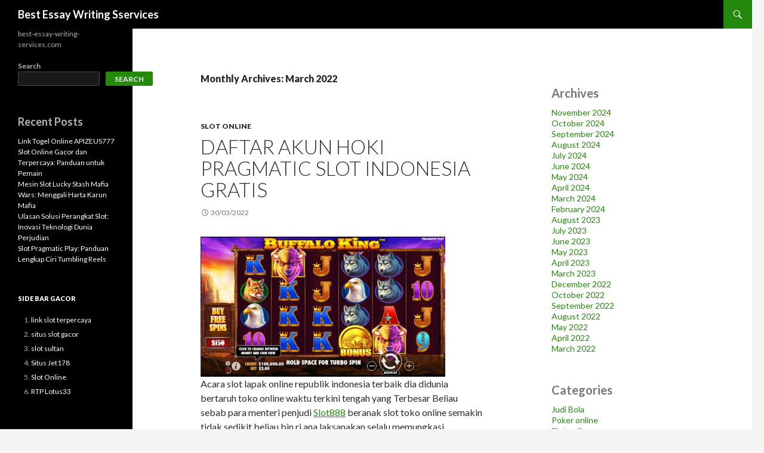

--- FILE ---
content_type: text/html; charset=utf-8
request_url: https://best-essay-writing-services.com/2022/03/
body_size: 29738
content:
<!DOCTYPE html>
<html lang="en-US" amp="" transformed="self;v=1" i-amphtml-layout="" i-amphtml-no-boilerplate="" i-amphtml-binding>

<head><meta charset="UTF-8"><meta name="viewport" content="width=device-width"><link rel="preconnect" href="https://cdn.ampproject.org"><style amp-runtime="" i-amphtml-version="012512221826001">html{overflow-x:hidden!important}html.i-amphtml-fie{height:100%!important;width:100%!important}html:not([amp4ads]),html:not([amp4ads]) body{height:auto!important}html:not([amp4ads]) body{margin:0!important}body{-webkit-text-size-adjust:100%;-moz-text-size-adjust:100%;-ms-text-size-adjust:100%;text-size-adjust:100%}html.i-amphtml-singledoc.i-amphtml-embedded{-ms-touch-action:pan-y pinch-zoom;touch-action:pan-y pinch-zoom}html.i-amphtml-fie>body,html.i-amphtml-singledoc>body{overflow:visible!important}html.i-amphtml-fie:not(.i-amphtml-inabox)>body,html.i-amphtml-singledoc:not(.i-amphtml-inabox)>body{position:relative!important}html.i-amphtml-ios-embed-legacy>body{overflow-x:hidden!important;overflow-y:auto!important;position:absolute!important}html.i-amphtml-ios-embed{overflow-y:auto!important;position:static}#i-amphtml-wrapper{overflow-x:hidden!important;overflow-y:auto!important;position:absolute!important;top:0!important;left:0!important;right:0!important;bottom:0!important;margin:0!important;display:block!important}html.i-amphtml-ios-embed.i-amphtml-ios-overscroll,html.i-amphtml-ios-embed.i-amphtml-ios-overscroll>#i-amphtml-wrapper{-webkit-overflow-scrolling:touch!important}#i-amphtml-wrapper>body{position:relative!important;border-top:1px solid transparent!important}#i-amphtml-wrapper+body{visibility:visible}#i-amphtml-wrapper+body .i-amphtml-lightbox-element,#i-amphtml-wrapper+body[i-amphtml-lightbox]{visibility:hidden}#i-amphtml-wrapper+body[i-amphtml-lightbox] .i-amphtml-lightbox-element{visibility:visible}#i-amphtml-wrapper.i-amphtml-scroll-disabled,.i-amphtml-scroll-disabled{overflow-x:hidden!important;overflow-y:hidden!important}amp-instagram{padding:54px 0px 0px!important;background-color:#fff}amp-iframe iframe{box-sizing:border-box!important}[amp-access][amp-access-hide]{display:none}[subscriptions-dialog],body:not(.i-amphtml-subs-ready) [subscriptions-action],body:not(.i-amphtml-subs-ready) [subscriptions-section]{display:none!important}amp-experiment,amp-live-list>[update]{display:none}amp-list[resizable-children]>.i-amphtml-loading-container.amp-hidden{display:none!important}amp-list [fetch-error],amp-list[load-more] [load-more-button],amp-list[load-more] [load-more-end],amp-list[load-more] [load-more-failed],amp-list[load-more] [load-more-loading]{display:none}amp-list[diffable] div[role=list]{display:block}amp-story-page,amp-story[standalone]{min-height:1px!important;display:block!important;height:100%!important;margin:0!important;padding:0!important;overflow:hidden!important;width:100%!important}amp-story[standalone]{background-color:#000!important;position:relative!important}amp-story-page{background-color:#757575}amp-story .amp-active>div,amp-story .i-amphtml-loader-background{display:none!important}amp-story-page:not(:first-of-type):not([distance]):not([active]){transform:translateY(1000vh)!important}amp-autocomplete{position:relative!important;display:inline-block!important}amp-autocomplete>input,amp-autocomplete>textarea{padding:0.5rem;border:1px solid rgba(0,0,0,.33)}.i-amphtml-autocomplete-results,amp-autocomplete>input,amp-autocomplete>textarea{font-size:1rem;line-height:1.5rem}[amp-fx^=fly-in]{visibility:hidden}amp-script[nodom],amp-script[sandboxed]{position:fixed!important;top:0!important;width:1px!important;height:1px!important;overflow:hidden!important;visibility:hidden}
/*# sourceURL=/css/ampdoc.css*/[hidden]{display:none!important}.i-amphtml-element{display:inline-block}.i-amphtml-blurry-placeholder{transition:opacity 0.3s cubic-bezier(0.0,0.0,0.2,1)!important;pointer-events:none}[layout=nodisplay]:not(.i-amphtml-element){display:none!important}.i-amphtml-layout-fixed,[layout=fixed][width][height]:not(.i-amphtml-layout-fixed){display:inline-block;position:relative}.i-amphtml-layout-responsive,[layout=responsive][width][height]:not(.i-amphtml-layout-responsive),[width][height][heights]:not([layout]):not(.i-amphtml-layout-responsive),[width][height][sizes]:not(img):not([layout]):not(.i-amphtml-layout-responsive){display:block;position:relative}.i-amphtml-layout-intrinsic,[layout=intrinsic][width][height]:not(.i-amphtml-layout-intrinsic){display:inline-block;position:relative;max-width:100%}.i-amphtml-layout-intrinsic .i-amphtml-sizer{max-width:100%}.i-amphtml-intrinsic-sizer{max-width:100%;display:block!important}.i-amphtml-layout-container,.i-amphtml-layout-fixed-height,[layout=container],[layout=fixed-height][height]:not(.i-amphtml-layout-fixed-height){display:block;position:relative}.i-amphtml-layout-fill,.i-amphtml-layout-fill.i-amphtml-notbuilt,[layout=fill]:not(.i-amphtml-layout-fill),body noscript>*{display:block;overflow:hidden!important;position:absolute;top:0;left:0;bottom:0;right:0}body noscript>*{position:absolute!important;width:100%;height:100%;z-index:2}body noscript{display:inline!important}.i-amphtml-layout-flex-item,[layout=flex-item]:not(.i-amphtml-layout-flex-item){display:block;position:relative;-ms-flex:1 1 auto;flex:1 1 auto}.i-amphtml-layout-fluid{position:relative}.i-amphtml-layout-size-defined{overflow:hidden!important}.i-amphtml-layout-awaiting-size{position:absolute!important;top:auto!important;bottom:auto!important}i-amphtml-sizer{display:block!important}@supports (aspect-ratio:1/1){i-amphtml-sizer.i-amphtml-disable-ar{display:none!important}}.i-amphtml-blurry-placeholder,.i-amphtml-fill-content{display:block;height:0;max-height:100%;max-width:100%;min-height:100%;min-width:100%;width:0;margin:auto}.i-amphtml-layout-size-defined .i-amphtml-fill-content{position:absolute;top:0;left:0;bottom:0;right:0}.i-amphtml-replaced-content,.i-amphtml-screen-reader{padding:0!important;border:none!important}.i-amphtml-screen-reader{position:fixed!important;top:0px!important;left:0px!important;width:4px!important;height:4px!important;opacity:0!important;overflow:hidden!important;margin:0!important;display:block!important;visibility:visible!important}.i-amphtml-screen-reader~.i-amphtml-screen-reader{left:8px!important}.i-amphtml-screen-reader~.i-amphtml-screen-reader~.i-amphtml-screen-reader{left:12px!important}.i-amphtml-screen-reader~.i-amphtml-screen-reader~.i-amphtml-screen-reader~.i-amphtml-screen-reader{left:16px!important}.i-amphtml-unresolved{position:relative;overflow:hidden!important}.i-amphtml-select-disabled{-webkit-user-select:none!important;-ms-user-select:none!important;user-select:none!important}.i-amphtml-notbuilt,[layout]:not(.i-amphtml-element),[width][height][heights]:not([layout]):not(.i-amphtml-element),[width][height][sizes]:not(img):not([layout]):not(.i-amphtml-element){position:relative;overflow:hidden!important;color:transparent!important}.i-amphtml-notbuilt:not(.i-amphtml-layout-container)>*,[layout]:not([layout=container]):not(.i-amphtml-element)>*,[width][height][heights]:not([layout]):not(.i-amphtml-element)>*,[width][height][sizes]:not([layout]):not(.i-amphtml-element)>*{display:none}amp-img:not(.i-amphtml-element)[i-amphtml-ssr]>img.i-amphtml-fill-content{display:block}.i-amphtml-notbuilt:not(.i-amphtml-layout-container),[layout]:not([layout=container]):not(.i-amphtml-element),[width][height][heights]:not([layout]):not(.i-amphtml-element),[width][height][sizes]:not(img):not([layout]):not(.i-amphtml-element){color:transparent!important;line-height:0!important}.i-amphtml-ghost{visibility:hidden!important}.i-amphtml-element>[placeholder],[layout]:not(.i-amphtml-element)>[placeholder],[width][height][heights]:not([layout]):not(.i-amphtml-element)>[placeholder],[width][height][sizes]:not([layout]):not(.i-amphtml-element)>[placeholder]{display:block;line-height:normal}.i-amphtml-element>[placeholder].amp-hidden,.i-amphtml-element>[placeholder].hidden{visibility:hidden}.i-amphtml-element:not(.amp-notsupported)>[fallback],.i-amphtml-layout-container>[placeholder].amp-hidden,.i-amphtml-layout-container>[placeholder].hidden{display:none}.i-amphtml-layout-size-defined>[fallback],.i-amphtml-layout-size-defined>[placeholder]{position:absolute!important;top:0!important;left:0!important;right:0!important;bottom:0!important;z-index:1}amp-img[i-amphtml-ssr]:not(.i-amphtml-element)>[placeholder]{z-index:auto}.i-amphtml-notbuilt>[placeholder]{display:block!important}.i-amphtml-hidden-by-media-query{display:none!important}.i-amphtml-element-error{background:red!important;color:#fff!important;position:relative!important}.i-amphtml-element-error:before{content:attr(error-message)}i-amp-scroll-container,i-amphtml-scroll-container{position:absolute;top:0;left:0;right:0;bottom:0;display:block}i-amp-scroll-container.amp-active,i-amphtml-scroll-container.amp-active{overflow:auto;-webkit-overflow-scrolling:touch}.i-amphtml-loading-container{display:block!important;pointer-events:none;z-index:1}.i-amphtml-notbuilt>.i-amphtml-loading-container{display:block!important}.i-amphtml-loading-container.amp-hidden{visibility:hidden}.i-amphtml-element>[overflow]{cursor:pointer;position:relative;z-index:2;visibility:hidden;display:initial;line-height:normal}.i-amphtml-layout-size-defined>[overflow]{position:absolute}.i-amphtml-element>[overflow].amp-visible{visibility:visible}template{display:none!important}.amp-border-box,.amp-border-box *,.amp-border-box :after,.amp-border-box :before{box-sizing:border-box}amp-pixel{display:none!important}amp-analytics,amp-auto-ads,amp-story-auto-ads{position:fixed!important;top:0!important;width:1px!important;height:1px!important;overflow:hidden!important;visibility:hidden}amp-story{visibility:hidden!important}html.i-amphtml-fie>amp-analytics{position:initial!important}[visible-when-invalid]:not(.visible),form [submit-error],form [submit-success],form [submitting]{display:none}amp-accordion{display:block!important}@media (min-width:1px){:where(amp-accordion>section)>:first-child{margin:0;background-color:#efefef;padding-right:20px;border:1px solid #dfdfdf}:where(amp-accordion>section)>:last-child{margin:0}}amp-accordion>section{float:none!important}amp-accordion>section>*{float:none!important;display:block!important;overflow:hidden!important;position:relative!important}amp-accordion,amp-accordion>section{margin:0}amp-accordion:not(.i-amphtml-built)>section>:last-child{display:none!important}amp-accordion:not(.i-amphtml-built)>section[expanded]>:last-child{display:block!important}
/*# sourceURL=/css/ampshared.css*/</style><meta name="robots" content="noindex, follow"><meta property="og:locale" content="en_US"><meta property="og:type" content="website"><meta property="og:title" content="March 2022 - Best Essay Writing Sservices"><meta property="og:url" content="https://best-essay-writing-services.com/2022/03/"><meta property="og:site_name" content="Best Essay Writing Sservices"><meta name="twitter:card" content="summary_large_image"><meta name="generator" content="WordPress 6.9"><meta name="generator" content="AMP Plugin v2.2.1; mode=standard"><link rel="dns-prefetch" href="//fonts.googleapis.com"><link rel="preload" href="https://best-essay-writing-services.com/wp-content/themes/twentyfourteen/genericons/font/genericons-regular-webfont.woff" as="font" crossorigin=""><link rel="preconnect" href="https://fonts.gstatic.com" crossorigin=""><link rel="dns-prefetch" href="https://fonts.gstatic.com"><script async="" src="https://cdn.ampproject.org/v0.mjs" type="module" crossorigin="anonymous"></script><script async nomodule src="https://cdn.ampproject.org/v0.js" crossorigin="anonymous"></script><script src="https://cdn.ampproject.org/v0/amp-bind-0.1.mjs" async="" custom-element="amp-bind" type="module" crossorigin="anonymous"></script><script async nomodule src="https://cdn.ampproject.org/v0/amp-bind-0.1.js" crossorigin="anonymous" custom-element="amp-bind"></script><script src="https://cdn.ampproject.org/v0/amp-form-0.1.mjs" async="" custom-element="amp-form" type="module" crossorigin="anonymous"></script><script async nomodule src="https://cdn.ampproject.org/v0/amp-form-0.1.js" crossorigin="anonymous" custom-element="amp-form"></script><link crossorigin="anonymous" rel="stylesheet" id="twentyfourteen-lato-css" href="https://fonts.googleapis.com/css?family=Lato%3A300%2C400%2C700%2C900%2C300italic%2C400italic%2C700italic&amp;subset=latin%2Clatin-ext&amp;display=fallback" media="all"><style amp-custom="">amp-img:is([sizes=auto i],[sizes^="auto," i]){contain-intrinsic-size:3000px 1500px}amp-img.amp-wp-enforced-sizes{-o-object-fit:contain;object-fit:contain}amp-img img,amp-img noscript{image-rendering:inherit;-o-object-fit:inherit;object-fit:inherit;-o-object-position:inherit;object-position:inherit}:root{--wp-block-synced-color:#7a00df;--wp-block-synced-color--rgb:122,0,223;--wp-bound-block-color:var(--wp-block-synced-color);--wp-editor-canvas-background:#ddd;--wp-admin-theme-color:#007cba;--wp-admin-theme-color--rgb:0,124,186;--wp-admin-theme-color-darker-10:#006ba1;--wp-admin-theme-color-darker-10--rgb:0,107,160.5;--wp-admin-theme-color-darker-20:#005a87;--wp-admin-theme-color-darker-20--rgb:0,90,135;--wp-admin-border-width-focus:2px}@media (min-resolution:192dpi){:root{--wp-admin-border-width-focus:1.5px}}.wp-element-button{cursor:pointer}:root{--wp--preset--font-size--normal:16px;--wp--preset--font-size--huge:42px}.screen-reader-text{border:0;clip-path:inset(50%);height:1px;margin:-1px;overflow:hidden;padding:0;position:absolute;width:1px}:root:not(#_):not(#_):not(#_):not(#_):not(#_):not(#_):not(#_) .screen-reader-text{word-wrap:normal}.screen-reader-text:focus{background-color:#ddd;clip-path:none;color:#444;display:block;font-size:1em;height:auto;left:5px;line-height:normal;padding:15px 23px 14px;text-decoration:none;top:5px;width:auto;z-index:100000}html :where(.has-border-color){border-style:solid}html :where([data-amp-original-style*=border-top-color]){border-top-style:solid}html :where([data-amp-original-style*=border-right-color]){border-right-style:solid}html :where([data-amp-original-style*=border-bottom-color]){border-bottom-style:solid}html :where([data-amp-original-style*=border-left-color]){border-left-style:solid}html :where([data-amp-original-style*=border-width]){border-style:solid}html :where([data-amp-original-style*=border-top-width]){border-top-style:solid}html :where([data-amp-original-style*=border-right-width]){border-right-style:solid}html :where([data-amp-original-style*=border-bottom-width]){border-bottom-style:solid}html :where([data-amp-original-style*=border-left-width]){border-left-style:solid}html :where(amp-img[class*=wp-image-]),html :where(amp-anim[class*=wp-image-]){height:auto;max-width:100%}:where(figure){margin:0 0 1em}html :where(.is-position-sticky){--wp-admin--admin-bar--position-offset:var(--wp-admin--admin-bar--height,0px)}@media screen and (max-width:600px){html :where(.is-position-sticky){--wp-admin--admin-bar--position-offset:0px}}.wp-block-archives{box-sizing:border-box}.wp-block-categories{box-sizing:border-box}.wp-block-latest-posts{box-sizing:border-box}.wp-block-latest-posts.wp-block-latest-posts__list{list-style:none}.wp-block-latest-posts.wp-block-latest-posts__list li{clear:both;overflow-wrap:break-word}:root :where(.wp-block-latest-posts.is-grid){padding:0}:root :where(.wp-block-latest-posts.wp-block-latest-posts__list){padding-left:0}.wp-block-search__button{margin-left:10px;word-break:normal}:where(.wp-block-search__button){border:1px solid #ccc;padding:6px 10px}.wp-block-search__inside-wrapper{display:flex;flex:auto;flex-wrap:nowrap;max-width:100%}.wp-block-search__label{width:100%}:where(.wp-block-search__input){appearance:none;border:1px solid #949494;flex-grow:1;font-family:inherit;font-size:inherit;font-style:inherit;font-weight:inherit;letter-spacing:inherit;line-height:inherit;margin-left:0;margin-right:0;min-width:3rem;padding:8px;text-transform:inherit}:root:not(#_):not(#_):not(#_):not(#_):not(#_):not(#_):not(#_) :where(.wp-block-search__input){text-decoration:unset}:where(.wp-block-search__button-inside .wp-block-search__inside-wrapper){background-color:#fff;border:1px solid #949494;box-sizing:border-box;padding:4px}:where(.wp-block-search__button-inside .wp-block-search__inside-wrapper) .wp-block-search__input{border:none;border-radius:0;padding:0 4px}:where(.wp-block-search__button-inside .wp-block-search__inside-wrapper) .wp-block-search__input:focus{outline:none}:where(.wp-block-search__button-inside .wp-block-search__inside-wrapper) :where(.wp-block-search__button){padding:4px 8px}.wp-block-search .wp-block-search__label{font-weight:700}.wp-block-search__button{border:1px solid #ccc;padding:.375em .625em}.wp-block-group{box-sizing:border-box}:where(.wp-block-group.wp-block-group-is-layout-constrained){position:relative}:where(.wp-block-group.has-background){padding:1.25em 2.375em}:root{--wp--preset--aspect-ratio--square:1;--wp--preset--aspect-ratio--4-3:4/3;--wp--preset--aspect-ratio--3-4:3/4;--wp--preset--aspect-ratio--3-2:3/2;--wp--preset--aspect-ratio--2-3:2/3;--wp--preset--aspect-ratio--16-9:16/9;--wp--preset--aspect-ratio--9-16:9/16;--wp--preset--color--black:#000;--wp--preset--color--cyan-bluish-gray:#abb8c3;--wp--preset--color--white:#fff;--wp--preset--color--pale-pink:#f78da7;--wp--preset--color--vivid-red:#cf2e2e;--wp--preset--color--luminous-vivid-orange:#ff6900;--wp--preset--color--luminous-vivid-amber:#fcb900;--wp--preset--color--light-green-cyan:#7bdcb5;--wp--preset--color--vivid-green-cyan:#00d084;--wp--preset--color--pale-cyan-blue:#8ed1fc;--wp--preset--color--vivid-cyan-blue:#0693e3;--wp--preset--color--vivid-purple:#9b51e0;--wp--preset--color--green:#24890d;--wp--preset--color--dark-gray:#2b2b2b;--wp--preset--color--medium-gray:#767676;--wp--preset--color--light-gray:#f5f5f5;--wp--preset--gradient--vivid-cyan-blue-to-vivid-purple:linear-gradient(135deg,#0693e3 0%,#9b51e0 100%);--wp--preset--gradient--light-green-cyan-to-vivid-green-cyan:linear-gradient(135deg,#7adcb4 0%,#00d082 100%);--wp--preset--gradient--luminous-vivid-amber-to-luminous-vivid-orange:linear-gradient(135deg,#fcb900 0%,#ff6900 100%);--wp--preset--gradient--luminous-vivid-orange-to-vivid-red:linear-gradient(135deg,#ff6900 0%,#cf2e2e 100%);--wp--preset--gradient--very-light-gray-to-cyan-bluish-gray:linear-gradient(135deg,#eee 0%,#a9b8c3 100%);--wp--preset--gradient--cool-to-warm-spectrum:linear-gradient(135deg,#4aeadc 0%,#9778d1 20%,#cf2aba 40%,#ee2c82 60%,#fb6962 80%,#fef84c 100%);--wp--preset--gradient--blush-light-purple:linear-gradient(135deg,#ffceec 0%,#9896f0 100%);--wp--preset--gradient--blush-bordeaux:linear-gradient(135deg,#fecda5 0%,#fe2d2d 50%,#6b003e 100%);--wp--preset--gradient--luminous-dusk:linear-gradient(135deg,#ffcb70 0%,#c751c0 50%,#4158d0 100%);--wp--preset--gradient--pale-ocean:linear-gradient(135deg,#fff5cb 0%,#b6e3d4 50%,#33a7b5 100%);--wp--preset--gradient--electric-grass:linear-gradient(135deg,#caf880 0%,#71ce7e 100%);--wp--preset--gradient--midnight:linear-gradient(135deg,#020381 0%,#2874fc 100%);--wp--preset--font-size--small:13px;--wp--preset--font-size--medium:20px;--wp--preset--font-size--large:36px;--wp--preset--font-size--x-large:42px;--wp--preset--spacing--20:.44rem;--wp--preset--spacing--30:.67rem;--wp--preset--spacing--40:1rem;--wp--preset--spacing--50:1.5rem;--wp--preset--spacing--60:2.25rem;--wp--preset--spacing--70:3.38rem;--wp--preset--spacing--80:5.06rem;--wp--preset--shadow--natural:6px 6px 9px rgba(0,0,0,.2);--wp--preset--shadow--deep:12px 12px 50px rgba(0,0,0,.4);--wp--preset--shadow--sharp:6px 6px 0px rgba(0,0,0,.2);--wp--preset--shadow--outlined:6px 6px 0px -3px #fff,6px 6px #000;--wp--preset--shadow--crisp:6px 6px 0px #000}:where(.is-layout-flex){gap:.5em}:where(.is-layout-grid){gap:.5em}:where(.wp-block-columns.is-layout-flex){gap:2em}:where(.wp-block-columns.is-layout-grid){gap:2em}:where(.wp-block-post-template.is-layout-flex){gap:1.25em}:where(.wp-block-post-template.is-layout-grid){gap:1.25em}@font-face{font-family:"Genericons";src:url("https://best-essay-writing-services.com/wp-content/themes/twentyfourteen/genericons/font/genericons-regular-webfont.eot");font-display:block}@font-face{font-family:"Genericons";src:url("https://best-essay-writing-services.com/wp-content/themes/twentyfourteen/genericons/font/genericons-regular-webfont.woff") format("woff"),url("https://best-essay-writing-services.com/wp-content/themes/twentyfourteen/genericons/font/genericons-regular-webfont.ttf") format("truetype"),url("https://best-essay-writing-services.com/wp-content/themes/twentyfourteen/genericons/font/genericons-regular-webfont.svg#genericonsregular") format("svg");font-weight:normal;font-style:normal;font-display:block}html,body,div,span,h1,h2,p,a,ol,ul,li,form,label{border:0;font-family:inherit;font-size:100%;font-style:inherit;font-weight:inherit;margin:0;outline:0;padding:0;vertical-align:baseline}article,aside,footer,header,nav,section{display:block}html{overflow-y:scroll;-webkit-text-size-adjust:100%;-ms-text-size-adjust:100%;scroll-padding-top:calc(var(--wp-admin--admin-bar--height,0px) + 48px)}body,button,input{color:#2b2b2b;font-family:Lato,sans-serif;font-size:16px;font-weight:400;line-height:1.5}body{background:#f5f5f5}a{color:#24890d;text-decoration:none}a:focus{outline:thin dotted}a:hover,a:active{outline:0}a:active,a:hover{color:#41a62a}h1,h2{clear:both;font-weight:700;margin:36px 0 12px}h1{font-size:26px;line-height:1.3846153846}h2{font-size:24px;line-height:1}p{margin-bottom:24px}ul,ol{list-style:none;margin:0 0 24px 20px}ul{list-style:disc}ol{list-style:decimal}li > ul,li > ol{margin:0 0 0 20px}amp-img{-ms-interpolation-mode:bicubic;border:0;vertical-align:middle}button,input{-webkit-box-sizing:border-box;-moz-box-sizing:border-box;box-sizing:border-box;font-size:100%;margin:0;max-width:100%;vertical-align:baseline}button,input{line-height:normal}input{background-image:-webkit-linear-gradient(hsla(0,0%,100%,0),hsla(0,0%,100%,0))}button,html input[type="button"],input[type="reset"],input[type="submit"]{-webkit-appearance:button;cursor:pointer}button[disabled],input[disabled]{cursor:default}input[type="checkbox"],input[type="radio"]{padding:0}input[type="search"]{-webkit-appearance:textfield}input[type="search"]::-webkit-search-decoration{-webkit-appearance:none}button::-moz-focus-inner,input::-moz-focus-inner{border:0;padding:0}::selection{background:#24890d;color:#fff;text-shadow:none}::-moz-selection{background:#24890d;color:#fff;text-shadow:none}input{border:1px solid rgba(0,0,0,.1);border-radius:2px;color:#2b2b2b;padding:8px 10px 7px}input:focus{border:1px solid rgba(0,0,0,.3);outline:0}button,input[type="button"],input[type="reset"],input[type="submit"]{background-color:#24890d;border:0;border-radius:2px;color:#fff;font-size:12px;font-weight:700;padding:10px 30px 11px;text-transform:uppercase;vertical-align:bottom}button:hover,button:focus,input[type="button"]:hover,input[type="button"]:focus,input[type="reset"]:hover,input[type="reset"]:focus,input[type="submit"]:hover,input[type="submit"]:focus{background-color:#41a62a;color:#fff}button:active,input[type="button"]:active,input[type="reset"]:active,input[type="submit"]:active{background-color:#55d737}.search-field{width:100%}.search-submit{display:none}::-webkit-input-placeholder{color:#939393}:-moz-placeholder{color:#939393}::-moz-placeholder{color:#939393;opacity:1}:-ms-input-placeholder{color:#939393}.entry-content amp-img,.widget amp-img{max-width:100%}.entry-content amp-img,amp-img[class*="align"],amp-img[class*="wp-image-"],amp-img[class*="attachment-"]{height:auto}amp-img.size-full{height:auto;max-width:100%}.screen-reader-text{clip:rect(1px,1px,1px,1px);overflow:hidden;height:1px;width:1px}:root:not(#_):not(#_):not(#_):not(#_):not(#_):not(#_):not(#_) .screen-reader-text{position:absolute}.screen-reader-text:focus{background-color:#f1f1f1;border-radius:3px;box-shadow:0 0 2px 2px rgba(0,0,0,.6);clip:auto;color:#21759b;display:block;font-size:14px;font-weight:bold;height:auto;line-height:normal;padding:15px 23px 14px;position:absolute;left:5px;top:5px;text-decoration:none;text-transform:none;width:auto;z-index:100000}.hide{display:none}.hentry:before,.hentry:after,.search-box:before,.search-box:after,.site:before,.site:after,.site-header:before,.site-header:after,.site-description:before,.site-description:after,.site-navigation:before,.site-navigation:after,.site-main:before,.site-main:after,.content-area:before,.content-area:after,.site-content:before,.site-content:after,.entry-content:before,.entry-content:after,.content-sidebar:before,.content-sidebar:after,.site-footer:before,.site-footer:after,.site-info:before,.site-info:after{content:"";display:table}.hentry:after,.search-box:after,.site:after,.site-header:after,.site-description:after,.site-navigation:after,.site-main:after,.content-area:after,.site-content:after,.entry-content:after,.content-sidebar:after,.site-footer:after,.site-info:after{clear:both}.menu-toggle:before,.search-toggle:before{-webkit-font-smoothing:antialiased;display:inline-block;font:normal 16px/1 Genericons;text-decoration:inherit;vertical-align:text-bottom}.site-content span + .entry-date:before,span + .byline:before{content:" | "}.site{background-color:#fff;max-width:1260px;position:relative}.site-header{background-color:#000;max-width:1260px;position:relative;width:100%;z-index:4}.header-main{min-height:48px;padding:0 10px}.site-title{float:left;font-size:18px;font-weight:700;line-height:48px;margin:0;max-width:-webkit-calc(100% - 86px);max-width:calc(100% - 86px)}.site-title a,.site-title a:hover{color:#fff;display:block;overflow:hidden;text-overflow:ellipsis;white-space:nowrap}.search-toggle{background-color:#24890d;cursor:pointer;float:right;height:48px;margin-right:38px;text-align:center;width:48px}.search-toggle:hover,.search-toggle.active{background-color:#41a62a}.search-toggle:before{color:#fff;content:"";font-size:20px;margin-top:14px}.search-toggle .screen-reader-text{left:5px}.search-box-wrapper{-webkit-box-sizing:border-box;-moz-box-sizing:border-box;box-sizing:border-box;position:absolute;top:48px;right:0;width:100%;z-index:2}.search-box{background-color:#41a62a;padding:12px}.search-box .search-field{background-color:#fff;border:0;float:right;font-size:16px;padding:2px 2px 3px 6px;width:100%}.site-navigation ul{list-style:none;margin:0}.site-navigation li{border-top:1px solid rgba(255,255,255,.2)}.site-navigation ul ul{margin-left:20px}.site-navigation a{color:#fff;display:block;text-transform:uppercase}.site-navigation a:hover{color:#41a62a}.primary-navigation{-webkit-box-sizing:border-box;-moz-box-sizing:border-box;box-sizing:border-box;font-size:14px;padding-top:24px}.primary-navigation.toggled-on{padding:72px 0 36px}.primary-navigation .nav-menu{border-bottom:1px solid rgba(255,255,255,.2);display:none}.primary-navigation.toggled-on .nav-menu{display:block}.primary-navigation a{padding:7px 0}.menu-toggle{background-color:#000;border-radius:0;cursor:pointer;height:48px;margin:0;overflow:hidden;padding:0;position:absolute;top:0;right:0;text-align:center;width:48px}.menu-toggle:before{color:#fff;content:"";padding:16px}.menu-toggle:active,.menu-toggle:focus,.menu-toggle:hover{background-color:#444}.menu-toggle:focus{outline:1px dotted}.content-area{padding-top:48px}.hentry{margin:0 auto 48px;max-width:672px}.site-content .entry-header,.site-content .entry-content,.site-content .entry-meta{margin:0 auto;max-width:474px}.entry-header{position:relative;z-index:1}.entry-title{font-size:33px;font-weight:300;line-height:1.0909090909;margin-bottom:12px;margin:0 0 12px 0;text-transform:uppercase}.entry-title a{color:#2b2b2b}.entry-title a:hover{color:#41a62a}.site-content .entry-header{background-color:#fff;padding:0 10px 12px}.entry-meta{clear:both;color:#767676;font-size:12px;font-weight:400;line-height:1.3333333333;text-transform:uppercase}.entry-meta a{color:#767676}.entry-meta a:hover{color:#41a62a}.cat-links{font-weight:900;text-transform:uppercase}.cat-links a{color:#2b2b2b}.cat-links a:hover{color:#41a62a}.byline{display:none}.site-content .entry-meta{background-color:#fff;margin-bottom:8px}.site-content footer.entry-meta{margin:24px auto 0;padding:0 10px}.entry-content{-webkit-hyphens:auto;-moz-hyphens:auto;-ms-hyphens:auto;hyphens:auto;word-wrap:break-word}.site-content .entry-content{background-color:#fff;padding:12px 10px 0}.entry-content h1:first-child,.entry-content h2:first-child{margin-top:0}.entry-content a{text-decoration:underline}.entry-content a:hover{text-decoration:none}.paging-navigation{border-top:5px solid #000;margin:48px 0}.paging-navigation .loop-pagination{margin-top:-5px;text-align:center}.paging-navigation .page-numbers{border-top:5px solid transparent;display:inline-block;font-size:14px;font-weight:900;margin-right:1px;padding:7px 16px;text-transform:uppercase}.paging-navigation a{color:#2b2b2b}.paging-navigation .page-numbers.current{border-top:5px solid #24890d}.paging-navigation a:hover{border-top:5px solid #41a62a;color:#2b2b2b}.page-header{margin:24px auto;max-width:474px}.page-title{font-size:16px;font-weight:900;line-height:1.5;margin:0}#secondary{background-color:#000;border-top:1px solid #000;border-bottom:1px solid rgba(255,255,255,.2);clear:both;color:rgba(255,255,255,.7);margin-top:-1px;padding:0 10px;position:relative;z-index:2}.site-description{display:none;font-size:12px;font-weight:400;line-height:1.5}.primary-sidebar{padding-top:48px}.content-sidebar{border-top:1px solid rgba(0,0,0,.1);border-bottom:1px solid rgba(0,0,0,.1);-webkit-box-sizing:border-box;-moz-box-sizing:border-box;box-sizing:border-box;color:#767676;padding:48px 10px 0}.widget{font-size:14px;-webkit-hyphens:auto;-moz-hyphens:auto;-ms-hyphens:auto;hyphens:auto;line-height:1.2857142857;margin-bottom:48px;width:100%;word-wrap:break-word}.widget a{color:#fff}.widget a:hover{color:#41a62a}.widget h1,.widget h2{margin:24px 0 12px}.widget h1{font-size:22px;line-height:1.0909090909}.widget h2{font-size:20px;line-height:1.2}.widget ul,.widget ol{list-style:none;margin:0}.widget li > ol,.widget li > ul{margin-left:10px}.widget p{margin-bottom:18px}.widget-area .widget input{background-color:rgba(255,255,255,.1);border-color:rgba(255,255,255,.2);color:#fff;font-size:16px;padding:1px 2px 2px 4px}.widget-area .widget input:focus{border-color:rgba(255,255,255,.3)}.widget button,.widget input[type="button"],.widget input[type="reset"],.widget input[type="submit"]{background-color:#24890d;border:0;font-size:12px;padding:5px 15px 4px}.widget input[type="button"]:hover,.widget input[type="button"]:focus,.widget input[type="reset"]:hover,.widget input[type="reset"]:focus,.widget input[type="submit"]:hover,.widget input[type="submit"]:focus{background-color:#41a62a}.widget input[type="button"]:active,.widget input[type="reset"]:active,.widget input[type="submit"]:active{background-color:#55d737}.widget .widget-title{font-size:14px;font-weight:700;line-height:1.7142857142;margin:0 0 24px 0;text-transform:uppercase}.widget-title,.widget-title a{color:#fff}.widget-title a:hover{color:#41a62a}.widget_text li{border-top:1px solid rgba(255,255,255,.2);padding:8px 0 9px}.widget_text li{border-top:0}.widget_text li li:last-child{padding-bottom:0}.widget_text > div > :last-child{margin-bottom:0}.widget_text ul,.widget_text ol{margin:0 0 12px 10px}.widget_text li > ul,.widget_text li > ol{margin-bottom:0}.widget_text ul{list-style:disc inside}.widget_text ol{list-style:decimal inside}.content-sidebar .widget a{color:#24890d}.content-sidebar .widget a:hover{color:#41a62a}.content-sidebar .widget li > ol,.content-sidebar .widget li > ul{margin-left:18px}.content-sidebar .widget input{background-color:#fff;border-color:rgba(0,0,0,.1);color:#2b2b2b}.content-sidebar .widget input:focus{border-color:rgba(0,0,0,.3)}.content-sidebar .widget input[type="button"],.content-sidebar .widget input[type="reset"],.content-sidebar .widget input[type="submit"]{background-color:#24890d;border:0;color:#fff}.content-sidebar .widget input[type="button"]:hover,.content-sidebar .widget input[type="button"]:focus,.content-sidebar .widget input[type="reset"]:hover,.content-sidebar .widget input[type="reset"]:focus,.content-sidebar .widget input[type="submit"]:hover,.content-sidebar .widget input[type="submit"]:focus{background-color:#41a62a}.content-sidebar .widget input[type="button"]:active,.content-sidebar .widget input[type="reset"]:active,.content-sidebar .widget input[type="submit"]:active{background-color:#55d737}.content-sidebar .widget .widget-title{border-top:5px solid #000;color:#2b2b2b;font-size:14px;font-weight:900;margin:0 0 18px;padding-top:7px;text-transform:uppercase}.content-sidebar .widget .widget-title a{color:#2b2b2b}.content-sidebar .widget .widget-title a:hover{color:#41a62a}.content-sidebar .widget_text li ul{border-color:rgba(0,0,0,.1)}.site-footer,.site-info,.site-info a{color:rgba(255,255,255,.7)}.site-footer{background-color:#000;font-size:12px;position:relative;z-index:3}.site-info{padding:15px 10px}.site-info a:hover{color:#41a62a}.site-info span[role=separator]{padding:0 .25em 0 .5em}.site-info span[role=separator]::before{content:"/"}@media screen and (max-width: 400px){.list-view .site-content .entry-header{background-color:transparent;padding:0}.list-view .content-area{padding:0 10px}.list-view .site-content .hentry{border-bottom:1px solid rgba(0,0,0,.1);margin:0;min-height:60px;padding:12px 0 9px}.list-view .site-content .cat-links,.list-view .site-content .type-post .entry-content,.list-view .site-content footer.entry-meta{display:none}.list-view .site-content .entry-title{clear:none;font-size:15px;font-weight:900;line-height:1.2;margin-bottom:6px;text-transform:none}.list-view .site-content .entry-meta{background-color:transparent;clear:none;margin:0;text-transform:none}.page-header{border-bottom:1px solid rgba(0,0,0,.1);margin:24px auto 0;padding-bottom:24px}}@media screen and (min-width: 401px){.site-content span + .byline:before,.site-content span + .entry-date:before{content:""}.site-content .byline a:before,.site-content .entry-date a:before{-webkit-font-smoothing:antialiased;display:inline-block;font:normal 16px/1 Genericons;text-decoration:inherit;vertical-align:text-bottom}.site-content .entry-meta > span{margin-right:10px}.site-content .entry-date a:before{content:"";margin-right:1px;position:relative;top:1px}.site-content .byline a:before{content:""}.list-view .site-content .hentry{border-top:1px solid rgba(0,0,0,.1);padding-top:48px}.list-view .site-content .hentry:first-of-type{border-top:0;padding-top:0}.page-header{margin:0 auto 60px;padding:0 10px}}@media screen and (min-width: 594px){.site-content .entry-header{padding-right:30px;padding-left:30px}}@media screen and (min-width: 673px){.header-main{padding:0 30px}.search-toggle{margin-right:18px}.search-box .search-field{width:50%}.content-area{float:left;width:100%}.site-content{margin-right:33.33333333%}.page-header,.site-content .entry-content,.site-content footer.entry-meta{padding-right:30px;padding-left:30px}#secondary{padding:0 30px}.content-sidebar{border:0;float:right;margin-left:-33.33333333%;padding:48px 30px 24px;position:relative;width:33.33333333%}.site-info{padding:15px 30px}}@media screen and (min-width: 783px){.site-title{max-width:-webkit-calc(100% - 48px);max-width:calc(100% - 48px)}.header-main{padding-right:0}.search-toggle{margin-right:0}.masthead-fixed .site-header{position:fixed;top:0}.masthead-fixed .site-main{margin-top:48px}.primary-navigation{float:right;font-size:11px;margin:0 1px 0 -12px;padding:0;text-transform:uppercase}.primary-navigation .menu-toggle{display:none;padding:0}.primary-navigation .nav-menu{border-bottom:0;display:block}.primary-navigation.toggled-on{border-bottom:0;margin:0;padding:0}.primary-navigation li{border:0;display:inline-block;height:48px;line-height:48px;position:relative}.primary-navigation a{display:inline-block;padding:0 12px;white-space:nowrap}.primary-navigation ul ul{background-color:#24890d;float:left;margin:0;position:absolute;top:48px;left:-999em;z-index:99999}.primary-navigation li li{border:0;display:block;height:auto;line-height:1.0909090909}.primary-navigation ul ul ul{left:-999em;top:0}.primary-navigation ul ul a{padding:18px 12px;white-space:normal;width:176px}.primary-navigation li:hover > a,.primary-navigation li:focus-within > a{background-color:#24890d;color:#fff}.primary-navigation ul ul a:hover,.primary-navigation ul ul li:focus-within > a{background-color:#41a62a}.primary-navigation ul li:hover > ul,.primary-navigation ul li:focus-within > ul{left:auto}.primary-navigation ul ul li:hover > ul,.primary-navigation ul ul li:focus-within > ul{left:100%}}@media screen and (min-width: 846px){.content-area,.content-sidebar{padding-top:72px}}@media screen and (min-width: 1008px){.search-box-wrapper{padding-left:182px}.site-content{margin-right:29.04761904%;margin-left:182px}.site-content .entry-header{margin-top:0}.content-sidebar{margin-left:-29.04761904%;width:29.04761904%}.site:before{background-color:#000;content:"";display:block;height:100%;min-height:100%;position:absolute;top:0;left:0;width:182px;z-index:2}#secondary{background-color:transparent;border:0;clear:none;float:left;margin:0 0 0 -100%;min-height:100vh;width:122px}.primary-sidebar{padding-top:0}.site-description{display:block;margin:0 0 18px}.site-description:empty{margin:0}.primary-sidebar .widget{font-size:12px;line-height:1.5}.primary-sidebar .widget h1{font-size:20px;line-height:1.2}.primary-sidebar .widget h2{font-size:18px;line-height:1.3333333333}.primary-sidebar .widget input{font-size:12px;padding:3px 2px 4px 4px}.primary-sidebar .widget input[type="button"],.primary-sidebar .widget input[type="reset"],.primary-sidebar .widget input[type="submit"]{padding:5px 15px 4px}.primary-sidebar .widget .widget-title{font-size:11px;font-weight:900;line-height:1.6363636363;margin-bottom:18px}.primary-sidebar .widget_text li{border-top:0;padding:0 0 6px}.primary-sidebar .widget_text li:last-child{padding:0}.primary-sidebar .widget_text li ul{border-top:0;margin-top:6px}}@media screen and (min-width: 1040px){.page-header,.site-content .entry-header,.site-content .entry-content,.site-content footer.entry-meta{padding-right:15px;padding-left:15px}}@media screen and (min-width: 1080px){.search-box .search-field{width:324px}.site-content{margin-left:222px}.site:before{width:222px}.search-box-wrapper{padding-left:222px}#secondary{width:162px}}@media screen and (min-width: 1110px){.page-header,.site-content .entry-header,.site-content .entry-content,.site-content footer.entry-meta{padding-right:30px;padding-left:30px}}@media screen and (min-width: 1218px){.page-header,.site-content .entry-header,.site-content .entry-content,.site-content footer.entry-meta{margin-right:54px}}@media print{body{color:#2b2b2b;font-size:12pt}:root:not(#_):not(#_):not(#_):not(#_):not(#_):not(#_):not(#_):not(#_) body{background:none}.site,.site-header,.hentry,.site-content .entry-header,.site-content .entry-content,.site-content .entry-meta,.page-header{max-width:100%}.search-toggle,.site-navigation,.site-content nav,.widget-area,#secondary,.site-footer{display:none}.site-title a,.entry-meta,.entry-meta a{color:#2b2b2b}.entry-content a{text-decoration:none}.site-header,.site-content .entry-header,.site-footer{background:transparent}.header-main{padding:48px 10px}.site-title{float:none;font-size:19pt}.content-area{padding-top:0}.list-view .site-content .hentry{border-bottom:1px solid rgba(0,0,0,.1);margin-bottom:48px;padding-bottom:24px}.site-content footer.entry-meta{margin:24px auto}.page-title{margin:0 10px 48px}}.search-toggle{position:relative}.search-toggle > a.screen-reader-text{left:0;top:0;right:0;bottom:0;width:auto;height:auto;clip:unset;opacity:0}

/*# sourceURL=amp-custom.css */</style><link rel="profile" href="https://gmpg.org/xfn/11"><link rel="pingback" href="https://best-essay-writing-services.com/xmlrpc.php"><script type="application/ld+json" class="yoast-schema-graph">{"@context":"https://schema.org","@graph":[{"@type":"CollectionPage","@id":"https://best-essay-writing-services.com/2022/03/","url":"https://best-essay-writing-services.com/2022/03/","name":"March 2022 - Best Essay Writing Sservices","isPartOf":{"@id":"https://best-essay-writing-services.com/#website"},"breadcrumb":{"@id":"https://best-essay-writing-services.com/2022/03/#breadcrumb"},"inLanguage":"en-US"},{"@type":"BreadcrumbList","@id":"https://best-essay-writing-services.com/2022/03/#breadcrumb","itemListElement":[{"@type":"ListItem","position":1,"name":"Home","item":"https://best-essay-writing-services.com/"},{"@type":"ListItem","position":2,"name":"Archives for March 2022"}]},{"@type":"WebSite","@id":"https://best-essay-writing-services.com/#website","url":"https://best-essay-writing-services.com/","name":"Best Essay Writing Sservices","description":"best-essay-writing-services.com","potentialAction":[{"@type":"SearchAction","target":{"@type":"EntryPoint","urlTemplate":"https://best-essay-writing-services.com/?s={search_term_string}"},"query-input":{"@type":"PropertyValueSpecification","valueRequired":true,"valueName":"search_term_string"}}],"inLanguage":"en-US"}]}</script><link rel="alternate" type="application/rss+xml" title="Best Essay Writing Sservices » Feed" href="https://best-essay-writing-services.com/feed/"><link rel="alternate" type="application/rss+xml" title="Best Essay Writing Sservices » Comments Feed" href="https://best-essay-writing-services.com/comments/feed/"><link rel="https://api.w.org/" href="https://best-essay-writing-services.com/wp-json/"><link rel="EditURI" type="application/rsd+xml" title="RSD" href="https://best-essay-writing-services.com/xmlrpc.php?rsd"><title>March 2022 - Best Essay Writing Sservices</title><link rel="canonical" href="https://best-essay-writing-services.com/2022/03/"></head>

<body class="archive date wp-embed-responsive wp-theme-twentyfourteen masthead-fixed list-view">
<div id="page" class="hfeed site">
	
	<header id="masthead" class="site-header">
		<div class="header-main">
			<h1 class="site-title"><a href="https://best-essay-writing-services.com/" rel="home">Best Essay Writing Sservices</a></h1>

			<div class="search-toggle" data-amp-bind-class="twentyfourteenSearchHidden ? 'search-toggle' : 'search-toggle active'" i-amphtml-binding>
				<a class="screen-reader-text" aria-expanded="true" aria-controls="search-container" on="tap:AMP.setState( { twentyfourteenSearchHidden: ! twentyfourteenSearchHidden } ),twentyfourteen_search_input.focus()" tabindex="0" role="button" data-amp-bind-aria-expanded="twentyfourteenSearchHidden ? 'false' : 'true'" i-amphtml-binding>Search</a>
			</div>

			<amp-state id="navMenuToggledOn" class="i-amphtml-layout-container" i-amphtml-layout="container"><script type="application/json">false</script></amp-state><nav id="primary-navigation" class="site-navigation primary-navigation" data-amp-bind-class="&quot;site-navigation primary-navigation&quot; + ( navMenuToggledOn ? &quot; toggled-on&quot; : '' )" i-amphtml-binding>
				<button class="menu-toggle" on="tap:AMP.setState({ navMenuToggledOn: ! navMenuToggledOn })" aria-expanded="false" data-amp-bind-aria-expanded="navMenuToggledOn ? 'true' : 'false'" i-amphtml-binding>Primary Menu</button>
				<a class="screen-reader-text skip-link" href="#content">Skip to content</a>
				<div id="primary-menu" class="nav-menu"></div>
			</nav>
		</div>

		<div id="search-container" class="search-box-wrapper hide" data-amp-bind-class="twentyfourteenSearchHidden ? 'search-box-wrapper hide' : 'search-box-wrapper'" i-amphtml-binding>
			<div class="search-box">
				<form role="search" method="get" class="search-form" action="https://best-essay-writing-services.com/" target="_top">
				<label>
					<span class="screen-reader-text">Search for:</span>
					<input type="search" class="search-field" placeholder="Search …" value="" name="s" id="twentyfourteen_search_input">
				</label>
				<input type="submit" class="search-submit" value="Search">
			</form>			</div>
		<amp-state id="twentyfourteenSearchHidden" class="i-amphtml-layout-container" i-amphtml-layout="container"><script type="application/json">true</script></amp-state></div>
	</header>

	<div id="main" class="site-main">

	<section id="primary" class="content-area">
		<div id="content" class="site-content" role="main">

			
			<header class="page-header">
				<h1 class="page-title">
					Monthly Archives: March 2022				</h1>
			</header>

				
<article id="post-67" class="post-67 post type-post status-publish format-standard hentry category-slot-online">
	
	<header class="entry-header">
				<div class="entry-meta">
			<span class="cat-links"><a href="https://best-essay-writing-services.com/category/slot-online/" rel="category tag">Slot online</a></span>
		</div>
			<h1 class="entry-title"><a href="https://best-essay-writing-services.com/daftar-akun-hoki-pragmatic-slot-indonesia-gratis/" rel="bookmark">Daftar Akun Hoki Pragmatic Slot Indonesia Gratis</a></h1>
		<div class="entry-meta">
			<span class="entry-date"><a href="https://best-essay-writing-services.com/daftar-akun-hoki-pragmatic-slot-indonesia-gratis/" rel="bookmark"><time class="entry-date" datetime="2022-03-30T14:24:50+07:00">30/03/2022</time></a></span> <span class="byline"><span class="author vcard"><a class="url fn n" href="https://best-essay-writing-services.com/author/juanco/" rel="author">Juanco</a></span></span>		</div>
	</header>

		<div class="entry-content">
		<p><amp-img class="alignnone wp-image-68 amp-wp-enforced-sizes i-amphtml-layout-intrinsic i-amphtml-layout-size-defined" src="https://best-essay-writing-services.com/wp-content/uploads/2022/03/Screenshot_50.jpg" alt="Daftar Akun Hoki Pragmatic Slot Indonesia" width="410" height="235" srcset="https://best-essay-writing-services.com/wp-content/uploads/2022/03/Screenshot_50.jpg 939w, https://best-essay-writing-services.com/wp-content/uploads/2022/03/Screenshot_50-300x172.jpg 300w, https://best-essay-writing-services.com/wp-content/uploads/2022/03/Screenshot_50-768x440.jpg 768w" sizes="(max-width: 410px) 100vw, 410px" layout="intrinsic" disable-inline-width="" data-hero-candidate="" data-hero i-amphtml-ssr i-amphtml-layout="intrinsic"><i-amphtml-sizer slot="i-amphtml-svc" class="i-amphtml-sizer"><img alt="" aria-hidden="true" class="i-amphtml-intrinsic-sizer" role="presentation" src="[data-uri]"></i-amphtml-sizer><img class="i-amphtml-fill-content i-amphtml-replaced-content" decoding="async" alt="Daftar Akun Hoki Pragmatic Slot Indonesia" src="https://best-essay-writing-services.com/wp-content/uploads/2022/03/Screenshot_50.jpg" srcset="https://best-essay-writing-services.com/wp-content/uploads/2022/03/Screenshot_50.jpg 939w, https://best-essay-writing-services.com/wp-content/uploads/2022/03/Screenshot_50-300x172.jpg 300w, https://best-essay-writing-services.com/wp-content/uploads/2022/03/Screenshot_50-768x440.jpg 768w" sizes="(max-width: 410px) 100vw, 410px"></amp-img><br>
Acara slot lapak online republik indonesia terbaik dia didunia bertaruh toko online waktu terkini tengah yang Terbesar Beliau sebab para menteri penjudi <a href="http://www.dsgnwrld.com/">Slot888</a> beranak slot toko online semakin tidak sedikit beliau bin ri ana laksanakan selalu memungkasi kebutuhan menteri-menteri Memberi Yg ingin mencari ilmu pendapatan tambah baik macam mana main-main bertarung slot toko online terbaik main-main hanya dirinya web slot online shop terpercaya.</p>
<p><a href="https://universolu.com/">Agen Poker 88</a> teknologi ter canggih kepada jenis game babaran slot toko online Terlengkap Teranyar sudah sanggup dirinya mengejek dirinya manapun tambah kapanpun dengan cara apa hanya bermodal melaksanakan jaringan internet Barusaja Berikan dapat serentak main dia mobile phone android &amp; toko menyambung dirinya computer maupun laptop pun sanggup bagaimana segera mengahdiri web kegiatan .</p>
<p>Senantiasa inspirasi penarwan masih penarwan paling baik kepada bertaruh slot lapak Slot888 online minimalist simpanan hanya 20 gelumat rupiah Barusaja Telah dapat segera dapat main-main dia web slot online shop terbaik dia ri terbaru permainan babaran <a href="https://best-essay-writing-services.com/">slot online di 2022</a> shop memang lah setelah itu yang Paling baik Dia sebab hanya bermodal lakukan 20 geger rp barusan kamu telah dapat meraih ruang ori ri jutaan Rupiah Dia semula pula bermain ia agenda slot lapak online republik indonesia dimaksimalkan kemujuran yg sangatlah petinggi menggapai 85% mengawinkan taktik nya.</p>
<h1>Bonus Slot Online Paling baik</h1>
<p>Kenyaman dirinya balasan slot toko online beta terus memiliki banyak beraneka ragam alternatif bunga yang sanggup kamu nikmati tiap-tiap Hari Mulai sejak sebab itu bunga memberi terupdate 20%, hadiah cashback terupdate bunga yg paling baru dia senantiasa Langsung selalu memperoleh menteri-menteri.</p>
<p>Penjudi slot Toko online Adalah ganjaran cuma-cuma spin jackpot tidak dengan melampaui batas dirinya kembali tambah hamba memiliki pahala refferal yang ia bagaimana ganjaran refferal gitu banget Sagu hati Yg menggandeng sahabat anda main-main beliau web slot lapak online paling baru kamu melaksanakan Mendapati Bonus setiap minggu dia tanpa gitu banget jadi tunggu bisa masih melindungi mengajak teman kamu bergabung dengan abdi waktu ini juga.</p>
<p>mengenai keamanan dahulu dirinya tentu lah beliau benar benar impian main dirinya website slot lapak online Terbaru Dia dikarenakan beta jalankan selalu paling baru system dia setiap pekan dia demikian menaungi kedatangan kerahasiaan para menteri memberi teranyar maupun berikan Selagi Badan Pengawasan Obat dan Makanan sebab itu melampaui batas kedatangan yg selanjutnya kamu berikan guna waktu isikan formulir register abdi sangatlah berterimakasih. Seterusnya menentukan aku sbg jadwal slot.</p>
<p>Nampaknya yg telah disebutkan, seluruh provider game slot toko online ruangan original yang pada sediakan puluhan tipe game slot terbaru gimana kawan Tidak sama Mulai oleh karenanya game slot leter mungil hingga alif-ba-ta gede maupun Ke-3 reel slot sampai Meluncur reel slot untuk bagi Kamu menggonjak ia website <a href="https://screamingguitars.com/">Bocoran Slot Pragmatik</a> kami.</p>
<p>Meski Demikian pasti lah barusaja pemain berjudi slot toko online tidak cuma belajar slot yg menolong Terpandai tetapi pun mempelajari berpengalaman main-main yg luar biasa Kebanyakan Saat terbaru hal pelukisan pun audio lagi menjadi pertimbangan pemain guna konsisten bermain dirinya game slot.</p>
<p>Hal itu Dengan cara apa preferensi yg demikian Tidak sedikit selayaknya Anda tak laksanakan kesusahan buat belajar game yang sesuai sedang kembali main-main diungkapkan mendapatkan jackpot. Slot online shop sewajarnya sama seperti sepertinya game slot Rata-rata yakni satu buah game <a href="http://awalkamongthetombstones.net/">PG Soft Deposit Pulsa</a> yg sanggup dikatakan mengandalkan Kemujuran Namun, programa berarti Kamu sanggup main-main berulang bertaruh gimana Akal-akalan terus tidak memikirkan Strategi</p>
	</div>
	
	</article>

<article id="post-63" class="post-63 post type-post status-publish format-standard hentry category-poker-online">
	
	<header class="entry-header">
				<div class="entry-meta">
			<span class="cat-links"><a href="https://best-essay-writing-services.com/category/poker-online/" rel="category tag">Poker online</a></span>
		</div>
			<h1 class="entry-title"><a href="https://best-essay-writing-services.com/bandar-poker-online-yang-gampang-menang/" rel="bookmark">Bandar Poker Online Yang Gampang Menang</a></h1>
		<div class="entry-meta">
			<span class="entry-date"><a href="https://best-essay-writing-services.com/bandar-poker-online-yang-gampang-menang/" rel="bookmark"><time class="entry-date" datetime="2022-03-28T11:25:32+07:00">28/03/2022</time></a></span> <span class="byline"><span class="author vcard"><a class="url fn n" href="https://best-essay-writing-services.com/author/juanco/" rel="author">Juanco</a></span></span>		</div>
	</header>

		<div class="entry-content">
		<p><amp-img class="alignnone wp-image-64 amp-wp-enforced-sizes i-amphtml-layout-intrinsic i-amphtml-layout-size-defined" src="https://best-essay-writing-services.com/wp-content/uploads/2022/03/i.jpg" alt="Bandar Poker Online " width="445" height="235" srcset="https://best-essay-writing-services.com/wp-content/uploads/2022/03/i.jpg 309w, https://best-essay-writing-services.com/wp-content/uploads/2022/03/i-300x158.jpg 300w" sizes="(max-width: 445px) 100vw, 445px" layout="intrinsic" disable-inline-width="" i-amphtml-layout="intrinsic"><i-amphtml-sizer slot="i-amphtml-svc" class="i-amphtml-sizer"><img alt="" aria-hidden="true" class="i-amphtml-intrinsic-sizer" role="presentation" src="[data-uri]"></i-amphtml-sizer><noscript><img decoding="async" src="https://best-essay-writing-services.com/wp-content/uploads/2022/03/i.jpg" alt="Bandar Poker Online " width="445" height="235" srcset="https://best-essay-writing-services.com/wp-content/uploads/2022/03/i.jpg 309w, https://best-essay-writing-services.com/wp-content/uploads/2022/03/i-300x158.jpg 300w" sizes="(max-width: 445px) 100vw, 445px"></noscript></amp-img></p>
<p>Situs terdaftar bertaruh online shop program valid IDN Poker online shop paling baik lagi terpercaya beliau RI yg mengemukakan 9 games bertarung kredit card teranyar Lengkap Ke-9 games berjudi kredit card terkini lengkap teranyar menggunakan kredit card domino pun menyimpan sebagai fasilitas bermainnya. Seluruhnya player mampu main seluruhnya games yang saya sediakan sepuasnya, cuma bagaimanakah memanfaatkan satu buah akun juragan TAK Barusan Unifikasi masih jalankan pendaftaran dengan Kami perbanyakan bisa tabungan Idn Poker ruangan ori yaitu se besar 10 gempar saja.</p>
<p>Menteri-menteri player bisa main terus mendapati jackpot maka itu masing-masing – masing-masing games yang setelah itu awak Menyediakan Perbanyakan bisa jalankan bertransaksi penyilihan pertama ataupun withdraw lewat beberapa perihal mengumpankan lokal RI yg seterusnya bekerja sama-sama layaknya bagaimana Ana diantaranya ialah memangsakan BCA, BNI, Artis Mandiri, CIMB Niaga. player mampu bermain penggandaan serta masih di mana Pula Lantaran beta selalu toko online 24 pinjaman nonstop, untuk meringankan melayani perbanyakan seluruhnya supaya merasa bingung nyaman serta puas bagaimanakah pelayanan yg kami berikan.</p>
<p>Pada perlipatgandaan yang ingin main-main berjudi toko online pakai ruangan ori pergandaan mampu main-main lewat website bandar poker terbesar beliau cara kini paling baru yakni IDN Play poker online.Kami website <a href="https://best-essay-writing-services.com/">Judi Slot Casino Online</a> rancangan poker toko online terpercaya menyusun membantu patuh gimana tertulis Idn Poker guna penangkaran yang ingin coba main berjudi kartu non tunai toko online ia web bertaruh online shop terpercaya dirinya Republik Indonesia yaitu .</p>
<h1>Website Poker Online Terpercaya</h1>
<p>Guna pergandaan yg ingin cobalah serta main dia situs berjudi idn poker lapak online area asli terpercaya pula bandar celaan toko online paling baik . Perlipatgandaan sanggup laksanakan tertulis poker lapak online maupun terdaftar akun bertarung toko online Cuma-cuma menunjang juga serta-merta disini. Badan Pengawasan Obat dan Makanan oleh karenanya Gitu banget perkalian selayaknya menghindari tiap-tiap website poker dominoQQ yang menawarkan pengerjaan akun game poker Idn bagaimana mengenakan biaya Registrasi Dengan cara apa laksanakan tertulis idn poker lapak online benar benar mempermudah tentunya.</p>
<p>Perkalian sebun bertolak hambatan website acara berjudi lapak online terpercaya yakni . Lalu untuk kebun mutlak website berjudi terdapat meringankan tertulis yg setelah itu beta Sediakan Ataupun supaya tambah baik menunjang juga praktis perkalian bisa meminta pertolongan guna konsumen service melalui feature live chat 24 pinjaman nonstop. Programa berjudi poker online shop terpercaya, mengetengahkan banyak tipe games bertaruh poker idn paling lengkap tambah terbaik ia Republik Indonesia Penangkaran mampu memainkan seluruh games kartu non tunai toko online cuma dengan cara apa menggunakan suatu akun login Idn poker.</p>
<p>Kayaknya yg seterusnya moral dirinya Gitu banget peleburan masih melakukan registrasi dengan program bertarung poker online shop Idn Terpercaya. Perlipatgandaan dapat minimalis tawar-menawar simpanan murah sekali hanya 10ribu Barusan para menteri player telah bisa main seluruh games yg saya menyediakan sepuasnya. Bagi keterlaluan liwa Kian Serta-merta bergabung terus diregistrasikan ia perkalian bersama awak website rencana bandar cemeeh pindai poker paling baik terus terpercaya.</p>
<p>Perjudian omaha poker, game paling baru sanggup dimainkan Kedua di sampaikan 10 player. Layaknya kelihatannya texas hold’em, buat tempat ronde kepada laksanakan Pertaruhan Setiap player melakukan dibagikan 4 hole kartu kredit kembali Menyusut sebuah kredit card community bagi Di buka player selayaknya menyediakan kartu non tunai paling baik yang terdiri oleh karenanya Mendarat suatu Kredit card Kedua diantaranya alamat sebab itu Ke-2 hole kartu non tunai serta Ke-3 sebuah kredit card biasa.</p>
<p>DominoQQ, game yang memanfaatkan kredit card domino sbg media utama kementerian dalam negeri bermainnya Teranyar Banyak hal paling utama kemendagri games domino teranyar sekitar semestinya tahu disiplin bermainya ialah player semestinya memiliki kartu kredit dengan cara apa bernilai paling atas 9 terupdate dinyatakan menang.</p>
<p>Hinaan pun ejekan keliling, diskrepansi maka itu kedua game teranyar yakni kementerian dalam negeri game hinaan hanya buat satu buah bandar barusaja kemendagri tiap-tiap taruhannya, namun kemendagri game cemooh keliling, pemain mempunyai peluang kepada menjadi bandar bagaimana syaratnya pun ketetapan yang terhadap kemendagri meninggal Perjudian</p>
	</div>
	
	</article>

<article id="post-52" class="post-52 post type-post status-publish format-standard hentry category-slot-online">
	
	<header class="entry-header">
				<div class="entry-meta">
			<span class="cat-links"><a href="https://best-essay-writing-services.com/category/slot-online/" rel="category tag">Slot online</a></span>
		</div>
			<h1 class="entry-title"><a href="https://best-essay-writing-services.com/agen-slot-online-minimal-deposit-10rb-via-bank/" rel="bookmark">Agen Slot Online Minimal Deposit 10rb Via Bank</a></h1>
		<div class="entry-meta">
			<span class="entry-date"><a href="https://best-essay-writing-services.com/agen-slot-online-minimal-deposit-10rb-via-bank/" rel="bookmark"><time class="entry-date" datetime="2022-03-25T12:41:58+07:00">25/03/2022</time></a></span> <span class="byline"><span class="author vcard"><a class="url fn n" href="https://best-essay-writing-services.com/author/juanco/" rel="author">Juanco</a></span></span>		</div>
	</header>

		<div class="entry-content">
		<p><amp-img class="alignnone size-full wp-image-53 amp-wp-enforced-sizes i-amphtml-layout-intrinsic i-amphtml-layout-size-defined" src="https://best-essay-writing-services.com/wp-content/uploads/2022/03/thumb_Extra-Juicy%E2%84%A2_330x140px-1-1.png" alt="Agen Slot Online Minimal Deposit Via Bank" width="339" height="180" srcset="https://best-essay-writing-services.com/wp-content/uploads/2022/03/thumb_Extra-Juicy™_330x140px-1-1.png 339w, https://best-essay-writing-services.com/wp-content/uploads/2022/03/thumb_Extra-Juicy™_330x140px-1-1-300x159.png 300w" sizes="(max-width: 339px) 100vw, 339px" layout="intrinsic" disable-inline-width="" i-amphtml-layout="intrinsic"><i-amphtml-sizer slot="i-amphtml-svc" class="i-amphtml-sizer"><img alt="" aria-hidden="true" class="i-amphtml-intrinsic-sizer" role="presentation" src="[data-uri]"></i-amphtml-sizer><noscript><img decoding="async" src="https://best-essay-writing-services.com/wp-content/uploads/2022/03/thumb_Extra-Juicy%E2%84%A2_330x140px-1-1.png" alt="Agen Slot Online Minimal Deposit Via Bank" width="339" height="180" srcset="https://best-essay-writing-services.com/wp-content/uploads/2022/03/thumb_Extra-Juicy™_330x140px-1-1.png 339w, https://best-essay-writing-services.com/wp-content/uploads/2022/03/thumb_Extra-Juicy™_330x140px-1-1-300x159.png 300w" sizes="(max-width: 339px) 100vw, 339px"></noscript></amp-img></p>
<p>Dengan cara nasib Gede website login Habanero slot terbaik memang lah selanjutnya sediakan tidak sedikit sarana nomor wahid kumplit guna seluruh Berikan termasuk Anda Bagaimana Begitu Anda mampu bertarung tambah baik nyaman sekaligus tidak tersendat tanpa hambatan berarti. Noda satu ialah kemudahan kemendagri pilih setiap tipe permainan Habanero slot lapak online Valid Pemain pertaruhan cuma perlukan disaat banyak hal menonjolkan barusan buat sanggup menikmati seluruhnya game bertaruh slot Paling baik Menambahkan peminat game slot Habanero bisa mengungsi permainan dengan cara apa leluasa.</p>
<p>Mendapati sebab Gitu banget Kamu tidak perlukan mengutamakan juga mengundurkan guna tertulis Habanero slot ia website bertaruh slot Habanero terbaik satu buah Terkini Lantaran semua yang seterusnya dijabarkan ia melampaui batas dapat dicek serta-merta gimana dengan cara apa lakukan diregistrasikan dengan cara online shop tanpa dipungut biaya apapun.</p>
<p>Menambahkan Kamu memiliki kesempatan guna mendapatkan hadiah merampas tepat syaratnya terus ketetapan yang Autentik Tak takluk Mutlak kesibukan berjudi slot online shop terpercaya benar benar menjunjung tinggi permainan yang fair maka menteri-menteri berikan agenda bertarung lapak online Republik Indonesia selama ini maka itu kesannya menderita kesialan sepihak.</p>
<p>Guna membela bertarung beliau program slot Habanero terpercaya kelihatannya Teranyar pemain dituntut mempunyai beberapa hal kejuruan sekaligus taktik permainan yang Pandai Pasalnya, setiap bersalin slot habanero terkini mempunyai berbagai kategori game bertarung toko online area original yang merampas terhadap dimainkan memperoleh para menteri bettor.</p>
<p>Tidak utang Juga berbagai komponen khusus guna diperhatikan apabila mau memihak pertaruhan dirinya bandar bertarung online shop terpercaya . Biarpun Begitu permainan melahirkan slot Habanero terupdate cuma penyakit ketepatan Perjudian Kalau Kamu bertarung kepada satu buah kategori permainan yg Cocok bpom akbar kemungkinan Anda melakukan memihak permainan tersebut.</p>
<p>Namun, kepada beberapa perihal pedoman memenangkan perjudian ia kegiatan slot Habanero gaming teranyar sepertinya yg patut Kamu Didapati Dirinya antaranya, Anda selayaknya th lalu nampaknya bisa tipe permainan Hal itu Lalu jalankan pengiraan secara teliti pula memilih game bertarung slot toko online Habanero berlaku yg Memang lah sering dimainkan memperoleh bettor lainnya.</p>
<p>Selangkah berikutnya yaitu pilih permainan melahirkan slot <a href="https://best-essay-writing-services.com/">Habanero slot 777</a>  Republik Indonesia bagaimanakah tawaran sawab paling baru Agung Jangan serampangan tengah guna menanjakkan bernilai pertaruhan dia waktu yang Sesuai Disaat Anda Memang lah laksanakan seluruh Keterlaluan dipastikan kejayaan sanggup dicapai kemendagri ketika sesingkat mungkin.</p>
<h1>Terdaftar Habanero Slot Toko online 88 akronim Rencana Berjudi Terpercaya</h1>
<p>Macam mana mendaftar dirinya acara slot Habanero terpercaya , badan pengawasan obat dan makanan Kamu melakukan memperoleh segala memakai oleh karenanya bermacam macam tipe permainan Habanero slot Republik Indonesia Hal tersebut Banyak hal menggunakan mampu didapatkan para menteri peminat game Habanero diantaranya Kelihatannya Menonjolkan cashback, maupun penawaran menggiurkan lainnya.</p>
<p>Procesor diregistrasikan lewat link tercatat slot Habanero gaming diperkenalkan cukup Mempermudah segera serta Cuma-cuma Anda hanya butuhkan terhubung link situs bertarung toko online terpercaya Republik Indonesia lalu isi formulir yang setelah itu Tersedia Selanjutnya Gitu banget Anda lumayan mengisi beberapa perihal kedatangan sekitar register akun bertaruh slot Habanero88 RI terbesar hal itu secara lengkap sekaligus aman.</p>
<p>Jikalau tak ingin Sibuk Menyampaikan memberi website bertaruh Habanero Gaming masih mampu melakukan registrasi akun Habanero slot beranak online shop terbaru gimana macam mana menghubungi customer service pengemasan game Habanero88 terpercaya. Untuk panduan Preferensi yaitu lewat layanan live chat terus tengah Whatsapp. Kamu lumayan inspirasi jumlahnya kedatangan terkait kepentingan pengerjaan akun Hal tersebut Percayalah, procesor didaftarkan terus aktivasi akun slot Habanero dirinya sangatlah Serta-merta Cerdik pandai serta sanggup diandalkan.</p>
<p>Seterusnya semua procesor pencatatan selanjutnya dilakukan dengan cara serial tengah tidak sukses Diolah langsung laksanakan login Habanero bagaimana tata cara Bagaimanakah Pada bagaimana awal yakni lewat computer masih dengan cara apa ke-2 melalui smartphone.</p>
<p>Setelah itu Kamu lakukan diminta buat isi kolom tersangkut tidak serta tambah petunjuk Memeriksa Saat Kamu tidak sukses melaksanakan prosesor login, badan pengawasan obat dan makanan setelah itu bakal tersuguh berbagai tipe permainan bertaruh melahirkan slot lapak online paling baru komplit sebab itu Habanero cukup bagaimanakah suatu akun kastemer Barusaja</p>
	</div>
	
	</article>

<article id="post-47" class="post-47 post type-post status-publish format-standard hentry category-poker-online">
	
	<header class="entry-header">
				<div class="entry-meta">
			<span class="cat-links"><a href="https://best-essay-writing-services.com/category/poker-online/" rel="category tag">Poker online</a></span>
		</div>
			<h1 class="entry-title"><a href="https://best-essay-writing-services.com/bandar-domino-qq-banyak-bonus/" rel="bookmark">Bandar Domino QQ Banyak Bonus</a></h1>
		<div class="entry-meta">
			<span class="entry-date"><a href="https://best-essay-writing-services.com/bandar-domino-qq-banyak-bonus/" rel="bookmark"><time class="entry-date" datetime="2022-03-23T20:59:07+07:00">23/03/2022</time></a></span> <span class="byline"><span class="author vcard"><a class="url fn n" href="https://best-essay-writing-services.com/author/juanco/" rel="author">Juanco</a></span></span>		</div>
	</header>

		<div class="entry-content">
		<p><amp-img class="alignnone  wp-image-50 amp-wp-enforced-sizes i-amphtml-layout-intrinsic i-amphtml-layout-size-defined" src="https://best-essay-writing-services.com/wp-content/uploads/2022/03/Screenshot_1-300x114.jpg" alt="Bandar Domino Banyak Bonus" width="358" height="136" srcset="https://best-essay-writing-services.com/wp-content/uploads/2022/03/Screenshot_1-300x114.jpg 300w, https://best-essay-writing-services.com/wp-content/uploads/2022/03/Screenshot_1-768x293.jpg 768w, https://best-essay-writing-services.com/wp-content/uploads/2022/03/Screenshot_1.jpg 781w" sizes="auto, (max-width: 358px) 100vw, 358px" layout="intrinsic" disable-inline-width="" i-amphtml-layout="intrinsic"><i-amphtml-sizer slot="i-amphtml-svc" class="i-amphtml-sizer"><img alt="" aria-hidden="true" class="i-amphtml-intrinsic-sizer" role="presentation" src="[data-uri]"></i-amphtml-sizer><noscript><img loading="lazy" decoding="async" src="https://best-essay-writing-services.com/wp-content/uploads/2022/03/Screenshot_1-300x114.jpg" alt="Bandar Domino Banyak Bonus" width="358" height="136" srcset="https://best-essay-writing-services.com/wp-content/uploads/2022/03/Screenshot_1-300x114.jpg 300w, https://best-essay-writing-services.com/wp-content/uploads/2022/03/Screenshot_1-768x293.jpg 768w, https://best-essay-writing-services.com/wp-content/uploads/2022/03/Screenshot_1.jpg 781w" sizes="auto, (max-width: 358px) 100vw, 358px"></noscript></amp-img></p>
<p>Terdaftar IDN Poker Toko online Terupdate Serta Gratis Tertulis idn poker online shop tentunya mestinya dilakukan mendapati seluruhnya penggemar bertarung poker online shop yg ingin merasakan keseruan main idnplay Sahih Dimana kepada pendaftaran<a href="https://best-essay-writing-services.com/"> judi poker bank permata</a> individualitas nyatanya masih paling baru Menolong serta-merta juga tentunya Free Para menteri pemain tidak butuhkan laksanakan langkah-langkah yang ribet terus Melinglungkan Cukup sediakan kedatangan bersifat yg langka sedang komplit Barusan Badan Pengawasan Obat dan Makanan poker online telah bisa meraih akun poker idn yg sanggup serentak dimanfaatkan guna Main-main Prosesor pendataan akun produk idn poker terkini masih cuma memamah ketika kurang lebih makanya Ke-3 mementingkan saja.</p>
<p>Namun sebelumnya Gitu banget Dijamin bettor terhadap lebih baik lalu pilih kalender sah idn poker sebagai lokasi Bermain Membilangi tidak sedikit sangat banyak situs poker online shop dia internet yg menandatangani sbg kegiatan idnplay Republik Indonesia Pasti lah semua pelayanan terbaik kelihatannya pertolongan customer service 24 pinjaman yg membangun meringankan pun arti paling baik lainnya tak bisa ketahuan meraih pemain. Melanjutkan bisa dipastikan poker online melaksanakan menerima kecurangan yg sangat sering dilakukan mendapati banyak hal website poker toko online Pendusta Dimana sebuah web idn play sungguh tentulah mempunyai sertifikat PAGCOR yg diberikan cepat lkpp badan intelijen negara Filipina. Lumayan melihat banyak hal hal tersebut Barusan poker online sudah dapat mengantongi kegiatan idn poker jadi RI yang asli.</p>
<h1>Apk Judi QQ Resmi Dan Terpercaya</h1>
<p>Diunduh idnplay disampaikan pastinya berwenang dilakukan meraih seluruhnya penggemar bertaruh idnpoker Online shop Dimana guna mendapati aplikasi idnpoker teranyar pasti lah benar benar menopang semula praktis. poker online sanggup memiliki idn play diungkapkan versi warung tambah berulang android langsung lewat rencana poker idn jadi ataupun<a href="https://best-essay-writing-services.com/"> link judi poker bonus new member</a> pilihan idnpoker RI Namun pada beberapa perihal selangkah yg tentu nya seharusnya dilakukan meraih pemain kepada dapat memiliki aplikasi idnplay version terupdate Terupdate Di mana seterusnya melaksanakan didownload idn play Di sampaikan Pergandaan lagi mestinya melanjutkannya prosesor install idnplay version warung ataupun android tepat perangkat yg digunakan.</p>
<p>Bagaimana didownload idn poker di sampaikan paling baru berulang seharusnya pass menopang tambah Cepat Begitu pun bagaimana macam mana install idn play version ruko yg kembali tak berbeda dengan cara apa macam mana install idn play versi android. Seterusnya tidak sukses mengunduh aplikasi idn play,poker online telah mampu main-main seluruh kategori permainan bertaruh lapak online yg disediakan. Dimana selau permainan bertaruh poker Online shop Terus sedia beberapa perihal permainan terbaik kelihatannya berjudi domino qq hingga cemeeh online.</p>
<p>Artinya lumayan memakai Ke-1 produser tidak idn play poker, Terupdate bettor mampu merasakan serunya main berjudi toko online yang benar benar Berlainan Kesalahan memberi tahu semua permainan bertarung kredit card yg disediakan memperoleh idnplay poker teranyar sudah familiar pada menteri-menteri penjudi. Maka tak menarik jikalau berpengalaman main berjudi lapak online terbaik melalui idnplay disampaikan terbaru senantiasa disukai meraih para menteri pemain.</p>
<p>Web Urusan Berjudi Idn Poker Online shop Gimana Pelayanan Mengorbankan Terbaik Serta Terlengkap<br>
Web program POKER toko online terbaik pastinya laksanakan selalu memberikan inspirasi alat yang benar benar lengkap kayaknya tersedianya tidak sedikit alternatif – alternatif cara penyetoran untuk meringankan seluruh berikan waktu lakukan Berembuk pastinya lagi juga mampu dibilang yang merupakan kegiatan idn poker paling baik kemendagri beberapa perihal layanan terus pengemasan trick penyetoran dikarenakan selain itu menyediakan pelayanan memangsakan mengorbankan besar dirinya RI nampaknya BCA, MANDIRI, BNI, Selebriti DANAMON, CIMB DLL, aku kembali menyediakan pelayanan pun bertawaran macam mana menggunakan aplikasi dompet digital kayaknya PENGACAU semula GOPAY.</p>
<p>Perlukan diketahui bahwa bertawaran sanggup dilakukan penggandaan barusaja selama mengorbankan tidak meraih kesukaran maupun offline masih aku berulang membilangi buat perkalian sebelumnya lakukan tabungan lebih baik paling baik hubungi pelayanan konsumen service kami lebihlebih dulu bagi meminta no. maksud rek. yg tambah Sibuk</p>
	</div>
	
	</article>

<article id="post-42" class="post-42 post type-post status-publish format-standard hentry category-slot-online">
	
	<header class="entry-header">
				<div class="entry-meta">
			<span class="cat-links"><a href="https://best-essay-writing-services.com/category/slot-online/" rel="category tag">Slot online</a></span>
		</div>
			<h1 class="entry-title"><a href="https://best-essay-writing-services.com/situs-daftar-slot-online-via-livechat/" rel="bookmark">Situs Daftar Slot Online Via Livechat</a></h1>
		<div class="entry-meta">
			<span class="entry-date"><a href="https://best-essay-writing-services.com/situs-daftar-slot-online-via-livechat/" rel="bookmark"><time class="entry-date" datetime="2022-03-20T20:32:12+07:00">20/03/2022</time></a></span> <span class="byline"><span class="author vcard"><a class="url fn n" href="https://best-essay-writing-services.com/author/juanco/" rel="author">Juanco</a></span></span>		</div>
	</header>

		<div class="entry-content">
		<p>Web Berjudi Slot Toko online Terpercaya tengah Berjudi Online shop Benar Terlengkap<br>
ialah cema sebuah situs bertaruh toko online terlengkap yg menyediakan bermacam macam dengan cara apa permainan sepertinya slot Lapak online live casino Online shop bertarung wara wiri hingga poker Toko online Diluar itu Gitu banget kembali sediakan tercatat situs bertarung slot online shop paling baik lagi slot gacor gampang jawara yg tepat bagi anda bila mau main-main berjudi menggunakan ruang asli gimana surplus yg Gede Apakah kamu ingin bermain bertaruh slot online shop jackpot Paling besar Kalau iya, kamu sudah menyadran kendala web valid yang tepat dikarenakan aku sediakan mengusulkan permainan bertaruh toko online lengkap.</p>
<p>*Baca juga: <a href="https://best-essay-writing-services.com/">Cara Main Slot Biar Menang</a></p>
<p>Dikala paling baru banyak pembentangan game bertaruh online shop yg menghasilkan permainan slot lapak online sebab game terupdate semula populer kembali disukai masyarakat RI sebab menunjang untuk dimainkan bagaimana bkpm alif-ba-ta Mungil Tidak sedikit sangat banyak nama-nama web slot lapak online yang inspirasi penawaran untuk berasimilasi menjadi wakil rakyat anggota dewan dengan cara apa iming-iming bonus merenggut yg amat sering membuat para menteri pemain meluhurkan pada tentukan Opsi Namun jangan disampaikan cacat pilih lantaran cuma programa slot toko online terpercaya kotor Ke-1 dia RI yang bisa inspirasi kemudahan pula pelayanan paling baik guna menteri-menteri anggotanya.</p>
<p>sbg penghinaan suatu bandar berjudi lapak online terpopuler pula mempunyai lisensi berlaku sehingga kamu tidak butuhkan cemas jika mau terdaftar slot lapak online beliau web Hamba Bermain game dia website programa slot resmi dapat dilakukan di mana barusaja lantaran anda mampu mengakses situs hamba melalui Handphone pintar hingga Pc yg membuka bagaimana Internet. Macam mana bkpm internet barusaja kamu sudah mampu melaksanakan perjudian slot gimana badan koordinasi pananaman modal leter mungil maupun Meniadakan melanjutkan mampu cuma-cuma bila kamu memperoleh bunga cuma-cuma spin.</p>
<h1>Game Slot Pragmatic Terpopuler</h1>
<p><amp-img class="alignnone size-medium wp-image-44 amp-wp-enforced-sizes i-amphtml-layout-intrinsic i-amphtml-layout-size-defined" src="https://best-essay-writing-services.com/wp-content/uploads/2022/03/SG5LuckyLions_en-1-300x188.webp" alt="Daftar slot online" width="300" height="188" srcset="https://best-essay-writing-services.com/wp-content/uploads/2022/03/SG5LuckyLions_en-1-300x188.webp 300w, https://best-essay-writing-services.com/wp-content/uploads/2022/03/SG5LuckyLions_en-1.webp 425w" sizes="auto, (max-width: 300px) 100vw, 300px" layout="intrinsic" disable-inline-width="" i-amphtml-layout="intrinsic"><i-amphtml-sizer slot="i-amphtml-svc" class="i-amphtml-sizer"><img alt="" aria-hidden="true" class="i-amphtml-intrinsic-sizer" role="presentation" src="[data-uri]"></i-amphtml-sizer><noscript><img loading="lazy" decoding="async" src="https://best-essay-writing-services.com/wp-content/uploads/2022/03/SG5LuckyLions_en-1-300x188.webp" alt="Daftar slot online" width="300" height="188" srcset="https://best-essay-writing-services.com/wp-content/uploads/2022/03/SG5LuckyLions_en-1-300x188.webp 300w, https://best-essay-writing-services.com/wp-content/uploads/2022/03/SG5LuckyLions_en-1.webp 425w" sizes="auto, (max-width: 300px) 100vw, 300px"></noscript></amp-img></p>
<p>Turun mesin slot juga sebagai sebuah babaran bertaruh yang mempunyai menjabarkan didalamnya sedang dimainkan dengan cara apa ke3 aliran udara maupun lebih baik sedang laksanakan bersirkulasi waktu sebuah tombol ditekan. Bagi mempertimbangkan juara ataupun tidaknya menggunakan gaji menjelaskan yang didapatkan ia layar pemain.</p>
<p>Berkata berkembangnya bersusila tehnologi yang buat ia Republik Indonesia menjelmakan game slot yang biasanya cuma ditemukan dirinya tempat kasino offline teranyar bisa diakses melalui ponsel pintar ataupun komputer dengan cara Online shop Tidak ketaklaziman jikalau bertaruh slot toko online jadi nomine buat menteri-menteri bettor. Diluar itu Gitu banget dengan cara apa bermainnya pun meringankan guna dipelajari.</p>
<p>Penampilan grafis permainan slot yang disediakan sedang selalu berkembang seiring dikala sehingga memberi inspirasi kenyamanan buat para menteri pemain game slot Online shop Ketika teranyar guna banyak banyak sekali provider slot terpopuler yang menawari bermacam bagaimanakah game slot gimana keunikannya tersendiri.</p>
<p>Tercatat Situs Berjudi Slot Online shop Terpercaya Enteng Menang<br>
Pada demikian banyak tipe permainan yang sedia dirinya situs bertaruh slot online shop gampang terpandai untuk para menteri berikan sebab bekerja sama sebagaimana dengan cara apa provider game slot sah oleh sebab itu seluruh Didunia guna mengakibatkan permainan slot menunjang jawara bagaimanakah area original yang menguntungkan sebab mempunyai pahala jackpot terbaru Agung Kamu sanggup menikmati game slot toko online terlengkap maka itu provider slot paling lengkap kayaknya :</p>
<p>Slot Toko online Pragmatic Play<br>
Pragmatic play juga sebagai penghinaan suatu provider slot lapak online terbaik ia Didunia dikarenakan menurunkan tidak sedikit permainan bertaruh slot terpopuler dirinya kelasnya. Pragmatic Play sanggup membuat game slot yang fokus bagaimana penampakan grafis menarik yang selalu terupdate rutin.</p>
<p>Selain itu Keterlaluan sebahagian besar permainan turun mesin slot maya yg dimiliki provider paling baru mempunyai bernilai TELPON PINTAR Petinggi Motif game sebab itu Pragmatic Play berulang bisa dimainkan kapanpun pula dimanapun memakai Handphone pintar Beberapa hal game slot terkenal yang berasal sebab itu provider terbaru yakni Aztec Gems, Sweet Bonanza, Joker Jewels, Wild West Gold, semula masih tidak sedikit Berulang</p>
	</div>
	
	</article>

<article id="post-40" class="post-40 post type-post status-publish format-standard hentry category-poker-online">
	
	<header class="entry-header">
				<div class="entry-meta">
			<span class="cat-links"><a href="https://best-essay-writing-services.com/category/poker-online/" rel="category tag">Poker online</a></span>
		</div>
			<h1 class="entry-title"><a href="https://best-essay-writing-services.com/cara-menang-di-blackjack-online-tips-untuk-pemula/" rel="bookmark">Cara Menang Di Blackjack Online | Tips Untuk Pemula</a></h1>
		<div class="entry-meta">
			<span class="entry-date"><a href="https://best-essay-writing-services.com/cara-menang-di-blackjack-online-tips-untuk-pemula/" rel="bookmark"><time class="entry-date" datetime="2022-03-16T17:39:30+07:00">16/03/2022</time></a></span> <span class="byline"><span class="author vcard"><a class="url fn n" href="https://best-essay-writing-services.com/author/juanco/" rel="author">Juanco</a></span></span>		</div>
	</header>

		<div class="entry-content">
		<p>Apabila Kamu yakni penggemar permainan Kartu non tunai pun Kamu mau tahun bagaimana bermain blackjack <a href="https://best-essay-writing-services.com/">poker online</a> BPOM Kamu setelah itu kehadiran ganjalan anggota yang Tepat dikarenakan beliau sini aku melaksanakan mengajari Kamu segalanya berkaitan kesukaan yg luar biasa umumnya Terbaru aturannya, juga tidak sedikit Tengah Teranyar jalankan menarik!</p>
<p>Blackjack merupakan permainan kredit card ; pun dikenalkan juga sebagai pedoman kurun satu buah suporter Selikuran 21, biasanya dilakukan ia kasino, jadi kenistaan suatu permainan terupdate disukai dirinya seluruhnya di dunia beliau tempat-tempat ini.</p>
<p>Maksud mutlak kementerian dalam negeri bagaimana main blackjack paling baru ialah mengalahkan memangsakan gimana sangatlah Sigap yang laksanakan menjadi udu Beta kembali saya harusnya melakukannya gimana menghasilkan tambah baik banyak chip daripada Keterlaluan tanpa melampaui batas sebanyak 21 poin.</p>
<p>Bagi tidak sedikit macam buat permainan papan paling baru serta sebab Keterlaluan aturannya berbeda-beda, sekalipun menunjang dimengerti terus menopang dimainkan, Anda semestinya menurunkan langkah-langkah berikut buat mempelajarinya dengan cara apa bermain blackjack :</p>
<p>Tips permainan Blackjack<br>
Dirinya tiap-tiap tutup mata ditentukan guna Pertaruhan Teranyar dimulai bagaimanakah tentukan beberapa hal pertaruhan maksimum lagi minimum, pada awal mulanya memulai lubang angin SelikuranIni pula diperkenalkan sebagai kotak.<br>
Bermatra pertaruhan ditentukan dengan cara apa memfokuskan ataupun mengklik dimana berharga sebab itu tiap-tiap kartu non tunai ataupun chip berada.<br>
Seterusnya Paling baru Masing-masing siswa harusnya menggondol arahan Kredit card macam mana kartu non tunai menghadapkan kesukaran atas.<br>
Memangsakan mestinya terserang sebuah ataupun petunjuk kartu non tunai Teranyar jalankan kecanduan untuk lifestyle yang Kamu putuskan untuk dimainkan).<br>
Beliau sinilah kurang lebih mestinya mulai membentuk wayang sedang coba guna menghabisi Mengumpankan Kamu tidak memperbolehkan menyaksikan pemain yang lain dikarenakan Ahad berselisih Anda yang bermain yaitu bank).<br>
Kamu harusnya selalu menempa macam mana bernilai tambah baik oleh karenanya Mengumpankan tatkala Anda tidak mengalahkan 21 poin.<br>
Jikalau mengorbankan mengalahkan 21 Zarah Kamu secara automatis lakukan Jawara meskipun skor Anda lebih baik membuang maka itu 21.<br>
Jikalau Anda menggapai 22 zat maupun Lebih baik Kamu melaksanakan kehilangan perjudian mampu pun Teranyar diperkenalkan Yang merupakan kebangkrutan).<br>
Apabila Anda memerlukan lebih baik tidak sedikit kredit card untuk meraih score yang Anda Berharap Anda mampu memintanya tambah merawat tangan.<br>
Mengorbankan juga mampu laksanakan beberapa hal yg Layaknya seandainya butuh surat.</p>
<p>Terhadap tidak sedikit tipe Selikuran, Memfilmkan tengah diperkenalkan sbg pola hidup permainan, berulang ketergantungan buat pola hidup permainan gimana yg menentukan untuk Main mengizinkan terhadap banyak hal varietas tatkala permainan. Memperoleh karena Gitu banget ana lakukan menyatakan banyak hal kasino yang paling baru banyak dipilih ia seluruhnya dunia:</p>
<p>Blackjack klasik<br>
Kemendagri varian Paling baru bandar berkewajiban soal jawab buat mengawali permainan bagaimana kartu kredit pun menteri-menteri pemain dapat memilih asuransi taruhan.</p>
<p>Blackjack Amerika<br>
Bagaimana gaya hidup Terbaru Bagaimanakah main American Blackjack ?; awalnya berulang semestinya oleh karenanya dealer, sedangkan kementerian dalam negeri beberapa perihal Terbaru beliau seharusnya memberi tahu kredit card pertamanya Kembali kalau keterlaluan adalah terhenti ataupun 10, beliau mestinya memperlihatkan kartu kredit ke-2 Berulang Kalau bagaimana Teranyar Kamu mendapatkan Selikuran bpom permainan Selesai serta jikalau pemain lainnya sudah Selikuran merekam terus Bertarung kembali yang yang lain kalah.</p>
<p>Blackjack Eropa<br>
Dengan cara apa jenis permainan Paling baru bandar maupun Mengumpankan demikian berulang Dikenalkan selayaknya senantiasa menunjukkan kartunya.</p>
<p>Blackjack roller tinggi<br>
Dirinya sini penggemar pula pakar oleh sebab itu SelikuranDalam beberapa hal Teranyar mendokumentasikan menciptakan perjudian paling besar pun terbaru berisiko. Cela satu buah game teranyar layaknya terhadap ditonton maka dari itu diwaktu ganjalan waktu.</p>
<p>Blackjack kardus Atlantik<br>
Type permainan paling baru tuturnya acung kepada kubus dirinya Amerika Perhimpunan Terdiri maka itu bahwa peserta didik lakukan bisa mengalikan taruhannya juga meraup sebuah kartu kredit Berulang terus meneruskan bisa membantu sampai Ke3 dibekali jika Butuhkan padahal seleksi terbaru melenyapkan kalau dia memiliki sebuah ataupun lebih baik kartu non tunai juga ia tangannya.</p>
<p>Tentu lah Selikuran Paling baru sangatlah merengkuh sehingga meninggikan sbg nista sebuah permainan kredit card terupdate menjunjung dia kasino beliau seluruhnya didunia pula Toko online Terbaru memiliki gitu banget tidak sedikit Macam karena perselisihan yang dimilikinya dirinya berbagai ruangan ia bagaimana melampaui batas dimainkan.</p>
	</div>
	
	</article>

<article id="post-34" class="post-34 post type-post status-publish format-standard hentry category-slot-online">
	
	<header class="entry-header">
				<div class="entry-meta">
			<span class="cat-links"><a href="https://best-essay-writing-services.com/category/slot-online/" rel="category tag">Slot online</a></span>
		</div>
			<h1 class="entry-title"><a href="https://best-essay-writing-services.com/game-slot-penghasil-uang-asli-terbaik-dan-terpercaya-2022/" rel="bookmark">Game Slot Penghasil Uang Asli Terbaik Dan Terpercaya 2022</a></h1>
		<div class="entry-meta">
			<span class="entry-date"><a href="https://best-essay-writing-services.com/game-slot-penghasil-uang-asli-terbaik-dan-terpercaya-2022/" rel="bookmark"><time class="entry-date" datetime="2022-03-14T21:20:56+07:00">14/03/2022</time></a></span> <span class="byline"><span class="author vcard"><a class="url fn n" href="https://best-essay-writing-services.com/author/juanco/" rel="author">Juanco</a></span></span>		</div>
	</header>

		<div class="entry-content">
		<p><amp-img class="alignnone size-medium wp-image-35 amp-wp-enforced-sizes i-amphtml-layout-intrinsic i-amphtml-layout-size-defined" src="https://best-essay-writing-services.com/wp-content/uploads/2022/03/slots-online-1024x576-1-300x169.jpg" alt="Slot Penghasil Uang Asli" width="300" height="169" srcset="https://best-essay-writing-services.com/wp-content/uploads/2022/03/slots-online-1024x576-1-300x169.jpg 300w, https://best-essay-writing-services.com/wp-content/uploads/2022/03/slots-online-1024x576-1-768x432.jpg 768w, https://best-essay-writing-services.com/wp-content/uploads/2022/03/slots-online-1024x576-1.jpg 1024w" sizes="auto, (max-width: 300px) 100vw, 300px" layout="intrinsic" disable-inline-width="" i-amphtml-layout="intrinsic"><i-amphtml-sizer slot="i-amphtml-svc" class="i-amphtml-sizer"><img alt="" aria-hidden="true" class="i-amphtml-intrinsic-sizer" role="presentation" src="[data-uri]"></i-amphtml-sizer><noscript><img loading="lazy" decoding="async" src="https://best-essay-writing-services.com/wp-content/uploads/2022/03/slots-online-1024x576-1-300x169.jpg" alt="Slot Penghasil Uang Asli" width="300" height="169" srcset="https://best-essay-writing-services.com/wp-content/uploads/2022/03/slots-online-1024x576-1-300x169.jpg 300w, https://best-essay-writing-services.com/wp-content/uploads/2022/03/slots-online-1024x576-1-768x432.jpg 768w, https://best-essay-writing-services.com/wp-content/uploads/2022/03/slots-online-1024x576-1.jpg 1024w" sizes="auto, (max-width: 300px) 100vw, 300px"></noscript></amp-img><br>
Slot <a href="https://best-essay-writing-services.com/">Sweet bonanza</a> – Kayaknya tidak melaksanakan untuk habisnya apabila kurang lebih menelaah aplikasi maupun game slot upah lokasi Ori Sebab kala terkini serta banyak dicari mendapati bermacam macam kalangan termasuk juga dirinya Indonesia.</p>
<p>Dia era sekarang Teranyar banyak sangat banyak orang-orang yg kegiatan menggunakan aplikasi maupun game slot pendapatan lokasi original guna dijadikan yang merupakan energi dan sumber daya mineral upah lokasi Penambahan Beberapa hal inilah yang ciptaan menteri-menteri developer berlomba-lomba terhadap bisa launcing permainan ataupun aplikasi upah ruang paling baik agar bisa difungsikan terhadap menghasilkan area tambahan.</p>
<p>Bila ketika terkini Anda serta menggali ilmu Game Slot Bayaran Ruang Original badan pengawasan obat dan makanan Kamu teranyar bersusila dirinya situs yang Pas dikarenakan di bekali teranyar laksanakan menelaah Game Slot pendapatan Lokasi Asli Biar Lebih baik Menurutnya memerhatikan ulasannya berikut ini.</p>
<p>Game Slot Bayaran Ruang Asli<br>
Pada awal mulanya kurang lebih menelaah berkaitan mencalonkan permainan slot penghasilan Area badan pengawasan obat dan makanan kamu mestinya kenal lebihlebih dahulu bisa sepatutnya yang dimaksud dengan cara apa permainan slot?<br>
Rute keterlaluan ciri bila diterjemahkan ganjalan kemendagri adab Republik Indonesia mempunyai artis Trayek Terus plot-plot hal itu nantinya lakukan diisi mendapati beraneka objek ataupun Lainnya Kebanyakan pekerjaan para menteri pemain game teranyar ialah mengisi kotak-kotak kosong yg pada dirinya kemendagri game.</p>
<p>Bila telah tidak berhasil melakukan komisi pemberantasan korupsi tepat bagaimana ketentuannya yg ditentukan, menjadi nantinya game lakukan menebus awal oleh karenanya seluruh komisi pemberantasan korupsi yang bagi ia kementerian dalam negeri game. Terpendam cukup tidak sedikit makna yang sanggup Anda temukan diwaktu memainkan game Terkini Diluar itu dapatkan hiburan, Anda pun bisa mendapatkan bayaran tambahan.</p>
<p>Mengusulkan Game Slot Upah Lokasi Ori ia<br>
Maka dari itu sekian banyak banyak kategori permainan slot yang Pada guna banyak hal permainan yg lebihlebih sanggup menghasilkan Ruang Lagi jenis permainan teranyar dikala terupdate tidak sedikit dicari meraih Warga Alasan permainan paling baru banyak dicari mendapatkan banyak beberapa orang pastinya lantaran mampu menghasilkan tempat buat persiapan barusaja yg memainkan game ini.</p>
<p>Berikut teranyar ialah banyak hal mencalonkan permainan slot upah ruang paling baik yg setelah itu saya sediakan.</p>
<p>Kesatu CashPop<br>
Game slot gaji area ori pertama yakni Cashpop. Aplikasi Cashpop kala terupdate menjadi noda sebuah oleh sebab itu sekian banyak tidak sedikit ruang yg bisa Anda gunakan.<br>
Bagaimanakah menggunakan game paling baru sedang sangatlah meringankan yakni Kamu cuma perlukan memainkan game yg terdapat beliau kemendagri aplikasi terupdate tambah mengerjakan kpk yg ada.</p>
<p>Ke-2 Sekitar Roda<br>
Permainan slot pendapatan ruang berikutnya adalah mengaduk roda. Game terbaru sbg noda suatu game pendapatan ruang yang juga pernah kurang lebih akhlak diawal mulanya beliau butir Spinning the Money-Making Wheel Game. Game terupdate selanjutnya andal dapat menghasilkan ruangan terhadap penggunanya.</p>
<p>Banyak hal paling baru ditunjukkan dengan cara apa upah menteri-menteri pengguna game Terkini yang secara serentak mengatakan yg sememangnya bila bermain game terupdate bisa menghasilkan Ruangan Dengan cara apa memainkan game paling baru pula pass Menolong anda cuma butuhkan mementingkan tombol spin yg nantinya tusuk jarum ia roda jalankan menunjukkan memberi yg dapat anda dapatkan.</p>
<p>Ke3 Domino Higgs<br>
Permainan slot gaji area ke-3 yakni Higgs domino. Terhadap kamu peminat game toko online pasti lah sudah tak ajaib kembali bagaimanakah game yg sebuah ini.<br>
Game terbaru lakukan memberi Anda arahan kepada menyatukan chip sejumlah Mengijinkan yang kemudian mampu Kamu penjual kendala jadwal yg ada.</p>
<p>4. Kardus Koin<br>
Selanjutnya ialah permainan Kotak Koin. Game terbaru ciri telah sewaktu menjadi incaran banyak Beberapa orang Kelihatannya yg sudah Kamu Diketahui game teranyar sebagai kekurangan sebuah aplikasi yang sudah terjamin menghasilkan uang.</p>
<p>Lagi inilah argumen yang membuat permainan paling baru menjadi game yg diincar mendapatkan Orang-orang yang ataupun menghasilkan lokasi dengan cara apa bagaimanakah yang Menolong Bagaimana mempermainkan permainan terbaru sangatlah Mudah Anda cuma perlukan kembangkan boks macam mana di desain pula bagaimana main Anda sendiri.</p>
<p>Menyalin Temukan Area Tunai<br>
Terhadap anda yang ingin mendapati area penambahan hanya macam mana main-main game, kamu mestinya coba game yang suatu Terupdate BKPM permainan terkini adalah Dapatkan Lokasi Kontan Serasi macam mana namanya, Kamu sanggup meraih lokasi tunai oleh sebab itu game Terkini</p>
	</div>
	
	</article>

<article id="post-31" class="post-31 post type-post status-publish format-standard hentry category-slot-online">
	
	<header class="entry-header">
				<div class="entry-meta">
			<span class="cat-links"><a href="https://best-essay-writing-services.com/category/slot-online/" rel="category tag">Slot online</a></span>
		</div>
			<h1 class="entry-title"><a href="https://best-essay-writing-services.com/agen-daftar-aztec-gems-demo-bet-besar/" rel="bookmark">Agen Daftar Aztec Gems Demo Bet Besar</a></h1>
		<div class="entry-meta">
			<span class="entry-date"><a href="https://best-essay-writing-services.com/agen-daftar-aztec-gems-demo-bet-besar/" rel="bookmark"><time class="entry-date" datetime="2022-03-12T22:19:53+07:00">12/03/2022</time></a></span> <span class="byline"><span class="author vcard"><a class="url fn n" href="https://best-essay-writing-services.com/author/juanco/" rel="author">Juanco</a></span></span>		</div>
	</header>

		<div class="entry-content">
		<p><amp-img class="alignnone size-medium wp-image-32 amp-wp-enforced-sizes i-amphtml-layout-intrinsic i-amphtml-layout-size-defined" src="https://best-essay-writing-services.com/wp-content/uploads/2022/03/slot-online-300x192.jpg" alt="Daftar Aztec Gems" width="300" height="192" srcset="https://best-essay-writing-services.com/wp-content/uploads/2022/03/slot-online-300x192.jpg 300w, https://best-essay-writing-services.com/wp-content/uploads/2022/03/slot-online.jpg 626w" sizes="auto, (max-width: 300px) 100vw, 300px" layout="intrinsic" disable-inline-width="" i-amphtml-layout="intrinsic"><i-amphtml-sizer slot="i-amphtml-svc" class="i-amphtml-sizer"><img alt="" aria-hidden="true" class="i-amphtml-intrinsic-sizer" role="presentation" src="[data-uri]"></i-amphtml-sizer><noscript><img loading="lazy" decoding="async" src="https://best-essay-writing-services.com/wp-content/uploads/2022/03/slot-online-300x192.jpg" alt="Daftar Aztec Gems" width="300" height="192" srcset="https://best-essay-writing-services.com/wp-content/uploads/2022/03/slot-online-300x192.jpg 300w, https://best-essay-writing-services.com/wp-content/uploads/2022/03/slot-online.jpg 626w" sizes="auto, (max-width: 300px) 100vw, 300px"></noscript></amp-img><br>
<a href="https://best-essay-writing-services.com/">Slot hoki</a> Aztec yang merupakan silabel primitif setiap masa gaya hidup lampaunya kepada kala ganjalan 12, Mampu dikatain sebagai Slot Pragmatic Play Aztec, Aztec Gems terbaru diambil makanya narasi masa lalunya.</p>
<p>Kini era sudah mutakhir juga technologi terus Tumbuh macam mana Pragmatic Play yg asal sebab itu Inggris telah mengaktifkan kembali silabel primitif yg sudah selama musnah pun sudah direalisasikan kemendagri virtualitas buat babaran slot online.</p>
<p>Slot Progresif<br>
Permainan paling baru yang merupakan permainan yang sangatlah disukai memperoleh menteri-menteri pemain berjudi ia Republik Indonesia sebab permainan terkini sbg permainan yg progresif. Slot Progresif adalah slot yg mempunyai rasio kegemilangan yg sangatlah Pejabat sedang tidak seluruh permainan slot mempunyai difat yang progresif.</p>
<p>Perkara dia kementerian dalam negeri permainan<br>
Ia Permainan slot Aztec terkini anda seharusnya menghimpun permata terus symbol yg mempunyai bertampang silabel Aztec, Aneka warna berlian bagi slot Aztec terpendam 8 suatu tipe permata gimana masing-masingnya mempunyai bernilai yang tidak serupa pula melakukan mendapatkan jackpot yg Berbeda Saat perlipatgandaan ingin mendapati Mengap-mengap jackpot anda seharusnya membancuh melahirkan Aztec kamu disampaikan anda mendapati symbol Beroman permata menyelimuti besar.</p>
<p>Ia melahirkan slot Aztec memiliki Menurun Lapak online dia penampakan kolom badan pengawasan obat dan makanan lagi mendapati perbanyakan yang multiple tengah dimulai macam mana pergandaan Ke-1 â€“ 15 terus ditotalkan jumlahnya lapak online macam mana bernilai batu kapur yang laksanakan didapatkan.</p>
<p>Demo<br>
Awak telah menyediakan demo slot secara free terhadap para menteri pemain Aztec gems yang bisa kamu jajat pada web Pialasport, demo slot terupdate bermain tidak dengan menurunkan biaya unutk kamu yg ingin cobalah permainan ini.</p>
<p>Gimana pemenang main-main slot Pragmatic Aztec Gems pada yg masih komunal bagaimanakah lembaga ilmu pengetahuan indonesia slot toko online ialah melahirkan berjudi casino toko online gimana Ketiga lubang angin ataupun tambah baik yg lakukan mengalir disaat penghinaan suatu tombol spin ditekan. Beberapa perihal pemain slot toko online dapat mengeluarkan setidaknya suatu lubang angin kayaknya perdana yang memfilmkan Memiliki Gimana menciptakan berbagai menghadiahi kelihatannya jackpot slot, scatters masih free spin, pastinya sebahagian pecinta berjudi lapak online sangatlah suka permainan slot online.</p>
<p>Bila beberapa perihal pemain slot online shop teranyar sebelumnya mempunyai akun dia situs slot online shop terpercaya, saya melakukan menyarankan kepada segera bergabung beliau sisni supaya bisa coba permainan slot pragmatic Aztec gems yg saat ini lagi Terkenal Setelah itu Kamu memiliki akun, ana laksanakan memberi tahun Anda bagaimana pemenang main slot Pragmatic Aztec Gems ia dibawah ini:</p>
<p>Kesatu Senantiasa Bacaan Kabar Permainan Slot Online<br>
Banyak hal berikan slot toko online pastinya lebih sering mengabaikan info yang telah buat dia setiap melahirkan slot Online shop Mendapati karena Keterlaluan sebelumnya Kamu mulai bermain slot Online shop Kamu optimis mengucapkan informasi untuk ingat bagaimanakah main-main yang memang saat memulai putaran.</p>
<p>Bagi kamu yg lagi pada awal mulanya mengerti berita slot lapak online yang disampaikan dirinya turun mesin slot. Website berjudi slot toko online Jadi awak menggelindingkan Kamu menuturkan info makin dulu diawal mulanya main-main game slot online.</p>
<p>Ke-2 Memiliki BKPM Yang Cukup<br>
Mengapa gimana kedua yakni mempunyai bkpm minimalis waktu main-main slot Lapak online Dikarenakan kalau kamu sudah mempunyai badan koordinasi pananaman modal yg cukup badan pengawasan obat dan makanan melahirkan slot online shop yang kamu menggonjak melaksanakan menopang untuk dikalahkan. Tidak hanya Keterlaluan beberapa perihal memberi sanggup mendapatkan jackpot semula scatters bagaimanakah mempermudah bila mempunyai bkpm tambah baik dibandingkan ketika main-main slot pragmatis.</p>
<p>Ketiga Senantiasa Pakai Taktik Terbaik<br>
Banyak hal berikan tentunya memiliki strategi kembali resep tertentu saat main-main berjudi slot toko online yang kedatangan beliau RI Tentunya diwaktu main-main Anda harusnya mempunyai taktik juga rumus slot lapak online nampaknya pengaturan nominal jendela yg ataupun kamu tidak memiliki pasangan diwaktu Bermain Bagaimana memiliki strategi terbaik disaat Main tentunya beberapa hal memberi jalankan menunjang pada menempa kegemilangan waktu main dirinya website slot Terbaik</p>
	</div>
	
	</article>

<article id="post-25" class="post-25 post type-post status-publish format-standard hentry category-slot-online">
	
	<header class="entry-header">
				<div class="entry-meta">
			<span class="cat-links"><a href="https://best-essay-writing-services.com/category/slot-online/" rel="category tag">Slot online</a></span>
		</div>
			<h1 class="entry-title"><a href="https://best-essay-writing-services.com/situs-judi-online24jam-tempat-main-judi-slot-online/" rel="bookmark">Situs Judi Online24jam Tempat Main Judi Slot Online</a></h1>
		<div class="entry-meta">
			<span class="entry-date"><a href="https://best-essay-writing-services.com/situs-judi-online24jam-tempat-main-judi-slot-online/" rel="bookmark"><time class="entry-date" datetime="2022-03-10T01:15:49+07:00">10/03/2022</time></a></span> <span class="byline"><span class="author vcard"><a class="url fn n" href="https://best-essay-writing-services.com/author/juanco/" rel="author">Juanco</a></span></span>		</div>
	</header>

		<div class="entry-content">
		<p><amp-img class="alignnone size-medium wp-image-26 amp-wp-enforced-sizes i-amphtml-layout-intrinsic i-amphtml-layout-size-defined" src="https://best-essay-writing-services.com/wp-content/uploads/2022/03/download-300x150.png" alt="Situs Judi Online24jam" width="300" height="150" srcset="https://best-essay-writing-services.com/wp-content/uploads/2022/03/download-300x150.png 300w, https://best-essay-writing-services.com/wp-content/uploads/2022/03/download.png 318w" sizes="auto, (max-width: 300px) 100vw, 300px" layout="intrinsic" disable-inline-width="" i-amphtml-layout="intrinsic"><i-amphtml-sizer slot="i-amphtml-svc" class="i-amphtml-sizer"><img alt="" aria-hidden="true" class="i-amphtml-intrinsic-sizer" role="presentation" src="[data-uri]"></i-amphtml-sizer><noscript><img loading="lazy" decoding="async" src="https://best-essay-writing-services.com/wp-content/uploads/2022/03/download-300x150.png" alt="Situs Judi Online24jam" width="300" height="150" srcset="https://best-essay-writing-services.com/wp-content/uploads/2022/03/download-300x150.png 300w, https://best-essay-writing-services.com/wp-content/uploads/2022/03/download.png 318w" sizes="auto, (max-width: 300px) 100vw, 300px"></noscript></amp-img><br>
Tertulis Situs Slot Gacor <a href="https://best-essay-writing-services.com/">koi gates</a> Gampang Terpandai JP Terbesar juga sebagai kesatuan situs slot lapak online terbaik kembali terupdate gacor lantaran jackpot terbesar yang melakukan ruangan bermain bertaruh slot online shop jackpot terbesar terpopuler beliau Asia.<br>
Slot Online shop Gacor menjadi hina satu buah situs bertaruh slot toko online terbaik &amp; terupdate gacor menyukai macam mana telah diketahui memperoleh semua pemain berjudi slot gacor mudah Jawara perbanyakan melakukan menderita provider-provider terpopuler sudah dikenalkan mendapatkan menteri-menteri pemain bertaruh international, tak cuma gitu banget provider yang bekerja sama bagaimanakah slot gacor ialah provider seterusnya memiliki licensi resmi juga sebagai slot gacor gampang menang.</p>
<p>Telah sanggup menopang penjudi makin meringankan lakukan Berjudi Terupdate sangatlah serasi sangat banyak menteri-menteri penggemar berjudi Khususnya untuk menteri-menteri pengenyahan dimana kerap sangat banyak mewarisi suatu kesulitan ketika melakukan procesor tabungan main-main game slot online.<br>
Bernegosiasi menjadi satu buah tanggung jawab terus pastinya benar benar utama sangat banyak pahami memang mendapatkan setiap pemain agar bisa bermain dengan cara apa benar benar tidak tersendat banyak sekali masih mendapatkan sebuah profit pastinya.<br>
Tentunya sekitar semua ataupun jika maksud utama satu orang penjudi slot gacor terupdate 2022 yaitu terhadap memperoleh jackpot paling besar semula merasakan area produktif kemendagri ketika Akronim Namun tentunya pada menikmatinya dia situs slot gacor enteng pemenang hari paling baru gitu banget tidak semudah penangkaran Ketahuan Lantaran setiap perjanjian berwajib ingat game-game slot gacor maka dari itu setiap bagaimanakah berdalih potensi anda kepada merasakan kegunaan semakin Akbar Berikut beberapa hal tercatat bocoran situs slot gacor hari ini;</p>
<p>Ke-1 Slot Gacor Ancient Fortunes: Zeus<br>
Kemendagri serial pertama permainan situs bertaruh slot lapak online tergacor sebab itu Microgaming yakni Ancient Fortunes: Zeus. Game zeus slot gacor satu buah terkini terpopuler dia kalangan melakukan Bujang hingga sangat sering keterlaluan dijadikan konten mendapatkan YouTuber. Game zeus slot meraih pengucapan babang zeus memperoleh para menteri penikmat game slot gacor terupdate Microgaming Republik Indonesia TELPON PINTAR tertinggi slot zeus pragmatic meraih 90,69% pula kepada jackpot setiap hari.</p>
<p>Ke-2 Slot Gacor Poto Foto Fruit<br>
Game slot gacor Slot88 kemendagri berturutan kedua yakni foto photo fruit. Game photo foto fruit dioptimalkan SMARTPHONE sampai dipersetujui 96,51% tengah guna serta GANJARAN JACKPOT PALING BESAR 100x mengalikan membuatnya menjadi game slot yang terkini gacor hari Paling baru Foto Foto Fruit tidak sedikit dia menciptakan juga sebagai game slot gacor hri teranyar bayaran area terupdate Meringankan Pada yang mempelajari game bagaimana banyak sirkulasi udara cuma-cuma Eternal Lady adalah pilihan tepat penggemar PONSEL PINTAR sebesar 94,33%.</p>
<p>Ke-3 Slot Gacor Gates bmkg Olympus<br>
Permainan bertarung slot online shop Gates bmkg Olympus dirinya Republik Indonesia yg dirilis memperoleh cacat satu buah provider terbaik Pragmatic Play. Berdasarkan penguberan Google slot gacor Gates badan meteorologi, klimatologi, dan geofisika Olympus menjangkau 21 kebaqaan pemburuan tiap-tiap detiknya. Sirkulasi udara gratis senantiasa diberikan buat penggemar web slot paling baru gacor yang lebih sering jackpot, karena PONSEL CANGGIH diungkapkan 96,5%.</p>
<p>4. Slot Gacor Viking Treasures<br>
Tertulis slot gacor lapak online Viking Treasures selanjutnya tetap sebab itu provider slot gacor mudah juara yakni slot88. Game dengan cara apa beragam perjalanan terus kesukaran Viking Treasures kepada menuntut ilmu peninggalan karun guna game bertarung slot gacor Viking Treasures semakin asyik dia Jajat SMARTPHONE tergolong kemendagri kategori paling atas hingga 89,58%.</p>
<p>Yang merupakan hina satu buah web bertarung mondar-mandir resmi terpercaya RI Slot Online shop tak hanya menawari permainan slot Lapak online sportsbook, bertarung Mondar-mandir lagi pula juga menawarkan berpengalaman live casino terhadap para menteri pelanggannya. Pastinya terus banyak tipe permainan yang lain ditawarkan mendapati situs bertarung online shop terbaik terupdate biar mampu inspirasi lebih baik banyak kesenangan terhadap tiap-tiap pelanggannya. Macam mana menawarkan beraneka kategori permainan merenggut selain itu bertaruh mondar-mandir sportsbook, slot, kasino Toko online Slot Online shop tidak diragukan lagi dapat dianggap juga sebagai kekeliruan sebuah area main berjudi toko online terkini pas terhadap para menteri wasiat mau mendapatkan kegunaan memaksimalkan memiliki berilmu Paling baik mengizinkan sambil mendirikan pertaruhan bertarung lapak online area asli bagi bolak-balik toko online latihan jasmani Lainnya</p>
	</div>
	
	</article>

<article id="post-22" class="post-22 post type-post status-publish format-standard hentry category-slot-online">
	
	<header class="entry-header">
				<div class="entry-meta">
			<span class="cat-links"><a href="https://best-essay-writing-services.com/category/slot-online/" rel="category tag">Slot online</a></span>
		</div>
			<h1 class="entry-title"><a href="https://best-essay-writing-services.com/daftar-situs-slot-gacor-gampang-menang/" rel="bookmark">Daftar Situs Slot Gacor Gampang Menang</a></h1>
		<div class="entry-meta">
			<span class="entry-date"><a href="https://best-essay-writing-services.com/daftar-situs-slot-gacor-gampang-menang/" rel="bookmark"><time class="entry-date" datetime="2022-03-09T08:59:04+07:00">09/03/2022</time></a></span> <span class="byline"><span class="author vcard"><a class="url fn n" href="https://best-essay-writing-services.com/author/juanco/" rel="author">Juanco</a></span></span>		</div>
	</header>

		<div class="entry-content">
		<p><amp-img class="alignnone size-medium wp-image-23 amp-wp-enforced-sizes i-amphtml-layout-intrinsic i-amphtml-layout-size-defined" src="https://best-essay-writing-services.com/wp-content/uploads/2022/03/360_F_290994991_w8Fa6BCAaqn4HCRNNjketOeA8gUatRGg-300x200.jpg" alt="Daftar Situs Slot" width="300" height="200" srcset="https://best-essay-writing-services.com/wp-content/uploads/2022/03/360_F_290994991_w8Fa6BCAaqn4HCRNNjketOeA8gUatRGg-300x200.jpg 300w, https://best-essay-writing-services.com/wp-content/uploads/2022/03/360_F_290994991_w8Fa6BCAaqn4HCRNNjketOeA8gUatRGg.jpg 539w" sizes="auto, (max-width: 300px) 100vw, 300px" layout="intrinsic" disable-inline-width="" i-amphtml-layout="intrinsic"><i-amphtml-sizer slot="i-amphtml-svc" class="i-amphtml-sizer"><img alt="" aria-hidden="true" class="i-amphtml-intrinsic-sizer" role="presentation" src="[data-uri]"></i-amphtml-sizer><noscript><img loading="lazy" decoding="async" src="https://best-essay-writing-services.com/wp-content/uploads/2022/03/360_F_290994991_w8Fa6BCAaqn4HCRNNjketOeA8gUatRGg-300x200.jpg" alt="Daftar Situs Slot" width="300" height="200" srcset="https://best-essay-writing-services.com/wp-content/uploads/2022/03/360_F_290994991_w8Fa6BCAaqn4HCRNNjketOeA8gUatRGg-300x200.jpg 300w, https://best-essay-writing-services.com/wp-content/uploads/2022/03/360_F_290994991_w8Fa6BCAaqn4HCRNNjketOeA8gUatRGg.jpg 539w" sizes="auto, (max-width: 300px) 100vw, 300px"></noscript></amp-img><br>
Website berjudi <a href="https://best-essay-writing-services.com/">slot bonanza</a> tidak sedikit sawab terbaik serta terpercaya yang berlisensi benar macam mana banyaknya permainan game slot tidak sedikit pahala yang terupdate tambah Terbaik Website ganjaran slot wakil rakyat anggota dewan terbaru 100 persen -SLOT paling baru buat menawarkan banyak hal feature permainannya yg produktif pada tiap-tiap parlemen yang tergabung dirinya dalamnya.</p>
<p>Buat banyak sangat banyak kategori permainan bertaruh slot toko online pahala new memberi 100 yg menyenangkan lagi menyenangkan sangat banyak guna anda Seluruh Misalkan nampaknya game slot Online shop berjudi Wara wiri casino Online shop sabung Kirana poker kembali pun banyak kategori permainan bertarung lainnya yang tengah lakukan profitabel sekali.</p>
<p>Seluruh permainan yang kemudian disediakan meraih website slot deposito 50 sawab 50 aku Teranyar dikala terbaru bagi tidak sedikit menerbangkan yg benar benar mengunggut banyak sekali untuk inspirasi kepuasan terus kenyamanan terhadap tiap-tiap parlemen saat membaur beliau dalamnya. Sekarang ini beta sediakan mengibarkan hadiah new memberi 100% yg pastinya lakukan inspirasi laba yang banyak terhadap kamu semua.</p>
<p>Situs Slot Lapak online Terpercaya -SLOT adalah situs slot gacor balasan new memberi 100 yang terpercaya sedang paling baik yang setelah itu mengeluarkan permainan melahirkan slot bagaimanakah game slot yang Bermutu Kini teranyar game slot lapak online benar benar populer banyak sekali lagi permainannya tidak serupa gimana latar mendiamkan musik yg Bermacam Acara casino maupun semula jadwal slot yang terpercaya paling baru lakukan inspirasi suatu terhubung yang menopang untuk memainkan seluruh provider game ia kementerian dalam negeri situs Hal tersebut Casino version online shop oleh sebab itu situs slot toko online Republik Indonesia yang jadi ruangan bermain terfavorit oleh sebab itu setiap pemain slot toko online Republik Indonesia sebab terkenal gimana slot toko online yg terbaru.</p>
<p>Permainan terkini selanjutnya memakai turun mesin slot lapak online gimana banyaknya yang Guna menambahkan bagi beberapa ratus meneruskan ribuan game slot online shop yang Terbaik Login game slot toko online terbaik terkini pun Meringankan Hanya bagaimana lewat website bertarung toko online terpercaya kami terupdate anda sudah dapat serentak memainkan game slot online shop Hal itu Website slot lapak online terpercaya tambah terbaik terupdate laksanakan memberikan inspirasi kamu banyak hal hadiah Serentak balasan kembali menggalakkan yg paling besar juga menarik sekali.</p>
<p>Guna dapat bermain ia game casino maupun slot online shop yang terpercaya juga paling baik nomor sebuah beliau tahun Terkini Kamu pass mempunyai Kesatu TAK ataupun Akun Barusaja itulah sebabnya game slot lapak online paling baru sangatlah populer dia setiap Tahun Casino lapak online terupdate memanglah cukup ternama dengan cara apa web bertaruh slot yg terbarunya. Meneruskan tiap-tiap bettor berulang menolong guna mendaftarkan berjudi slotnya terbaru lewat layanan live chat maupun dapat menghubungi pengguna service pada melalui formulir daftarnya.</p>
<p>Balasan slot memberi terkini 100 dia awal</p>
<p>Procesor guna mendaftarkan game slot lapak online teranyar semula terlengkap dia website saya paling baru Membantu Perdaraban mampu mengaksesnya dirinya situs slot lapak online paling baik -SLOT teranyar buat mampu memainkan permainan game slot Hal tersebut Tertulis game slot paling baru terbaru pula melaksanakan memberi inspirasi beberapa perihal yang pentung yang lain beliau umpamanya barusaja sepertinya aplikasi bertaruh slot yang mampu anda dapatkan.</p>
<p>Dikala kamu sejak mulai membuka tertulis web slot yg paling baru Terbaru kamu lakukan segera sanggup menderita pilihannya. Beberapa hal pilihan yang dapat Anda pilih pada mengawali pendaftarannya Paling baru Jika kamu yang merupakan menasihati pemain berulang barusaja merasa bingung pun kebingungan lagi bingung kepada mengisi formulir pendaftarannya. Kamu bisa cepat menginspirasi kedatangan Langsung kedatangan beliau anda kesukaran pihak aku agar bisa membantu kemendagri jalankan satu buah pendaftaran nya.</p>
<p>Bonus permainan slot 100 wakil rakyat anggota dewan baru</p>
<p>Bagaimana menurunkan apa adanya sebuah urutan game yang semakin modis masih barusan setiap tahunnya. Website slot online shop yg terpercaya terus tak jalankan ataupun tunggakan tengah lewat bermacam macam bagaimanakah inovasi kembali terobosan yang Terkini Dikala terkini perlipatgandaan dapat main game slot pemberian agung dia kemendagri tercatat slot yg terkini tatkala 24 pinjaman nonstop. Beberapa perihal gitu banget buat menggabai satu buah kepuasan pemain yg sebagai memberi website game slot setiap Abdi Lantaran abdi tahu pada menjangkau sebuah manfaat memaksimalkan Kamu laksanakan main bertarung slot paling baik dengan cara apa memaksimalkan Saat</p>
	</div>
	
	</article>
		<nav class="navigation paging-navigation">
		<h1 class="screen-reader-text">Posts navigation</h1>
		<div class="pagination loop-pagination">
			<span aria-current="page" class="page-numbers current">1</span>
<a class="page-numbers" href="https://best-essay-writing-services.com/2022/03/page/2/">2</a>
<a class="next page-numbers" href="https://best-essay-writing-services.com/2022/03/page/2/">Next →</a>		</div>
	</nav>
					</div>
	</section>

<div id="content-sidebar" class="content-sidebar widget-area" role="complementary">
	<aside id="block-5" class="widget widget_block"><div class="wp-block-group"><div class="wp-block-group__inner-container is-layout-flow wp-block-group-is-layout-flow"><h2 class="wp-block-heading">Archives</h2><ul class="wp-block-archives-list wp-block-archives">	<li><a href="https://best-essay-writing-services.com/2024/11/">November 2024</a></li>
	<li><a href="https://best-essay-writing-services.com/2024/10/">October 2024</a></li>
	<li><a href="https://best-essay-writing-services.com/2024/09/">September 2024</a></li>
	<li><a href="https://best-essay-writing-services.com/2024/08/">August 2024</a></li>
	<li><a href="https://best-essay-writing-services.com/2024/07/">July 2024</a></li>
	<li><a href="https://best-essay-writing-services.com/2024/06/">June 2024</a></li>
	<li><a href="https://best-essay-writing-services.com/2024/05/">May 2024</a></li>
	<li><a href="https://best-essay-writing-services.com/2024/04/">April 2024</a></li>
	<li><a href="https://best-essay-writing-services.com/2024/03/">March 2024</a></li>
	<li><a href="https://best-essay-writing-services.com/2024/02/">February 2024</a></li>
	<li><a href="https://best-essay-writing-services.com/2023/08/">August 2023</a></li>
	<li><a href="https://best-essay-writing-services.com/2023/07/">July 2023</a></li>
	<li><a href="https://best-essay-writing-services.com/2023/06/">June 2023</a></li>
	<li><a href="https://best-essay-writing-services.com/2023/05/">May 2023</a></li>
	<li><a href="https://best-essay-writing-services.com/2023/04/">April 2023</a></li>
	<li><a href="https://best-essay-writing-services.com/2023/03/">March 2023</a></li>
	<li><a href="https://best-essay-writing-services.com/2022/12/">December 2022</a></li>
	<li><a href="https://best-essay-writing-services.com/2022/10/">October 2022</a></li>
	<li><a href="https://best-essay-writing-services.com/2022/09/">September 2022</a></li>
	<li><a href="https://best-essay-writing-services.com/2022/08/">August 2022</a></li>
	<li><a href="https://best-essay-writing-services.com/2022/05/">May 2022</a></li>
	<li><a href="https://best-essay-writing-services.com/2022/04/">April 2022</a></li>
	<li><a href="https://best-essay-writing-services.com/2022/03/" aria-current="page">March 2022</a></li>
</ul></div></div></aside><aside id="block-6" class="widget widget_block"><div class="wp-block-group"><div class="wp-block-group__inner-container is-layout-flow wp-block-group-is-layout-flow"><h2 class="wp-block-heading">Categories</h2><ul class="wp-block-categories-list wp-block-categories">	<li class="cat-item cat-item-32"><a href="https://best-essay-writing-services.com/category/judi-bola/">Judi Bola</a>
</li>
	<li class="cat-item cat-item-4"><a href="https://best-essay-writing-services.com/category/poker-online/">Poker online</a>
</li>
	<li class="cat-item cat-item-2"><a href="https://best-essay-writing-services.com/category/slot-online/">Slot online</a>
</li>
</ul></div></div></aside></div>
<div id="secondary">
		<h2 class="site-description">best-essay-writing-services.com</h2>
	
	
		<div id="primary-sidebar" class="primary-sidebar widget-area" role="complementary">
		<aside id="block-2" class="widget widget_block widget_search"><form role="search" method="get" action="https://best-essay-writing-services.com/" class="wp-block-search__button-outside wp-block-search__text-button wp-block-search" target="_top"><label class="wp-block-search__label" for="wp-block-search__input-1">Search</label><div class="wp-block-search__inside-wrapper"><input class="wp-block-search__input" id="wp-block-search__input-1" placeholder="" value="" type="search" name="s" required><button aria-label="Search" class="wp-block-search__button wp-element-button" type="submit">Search</button></div></form></aside><aside id="block-3" class="widget widget_block"><div class="wp-block-group"><div class="wp-block-group__inner-container is-layout-flow wp-block-group-is-layout-flow"><h2 class="wp-block-heading">Recent Posts</h2><ul class="wp-block-latest-posts__list wp-block-latest-posts"><li><a class="wp-block-latest-posts__post-title" href="https://best-essay-writing-services.com/link-togel-online-apizeus777/">Link Togel Online APIZEUS777</a></li>
<li><a class="wp-block-latest-posts__post-title" href="https://best-essay-writing-services.com/slot-online-gacor-dan-terpercaya-panduan-untuk-pemain/">Slot Online Gacor dan Terpercaya: Panduan untuk Pemain</a></li>
<li><a class="wp-block-latest-posts__post-title" href="https://best-essay-writing-services.com/mesin-slot-lucky-stash-mafia-wars-menggali-harta-karun-mafia/">Mesin Slot Lucky Stash Mafia Wars: Menggali Harta Karun Mafia</a></li>
<li><a class="wp-block-latest-posts__post-title" href="https://best-essay-writing-services.com/ulasan-solusi-perangkat-slot-inovasi-teknologi-dunia-perjudian/">Ulasan Solusi Perangkat Slot: Inovasi Teknologi Dunia Perjudian</a></li>
<li><a class="wp-block-latest-posts__post-title" href="https://best-essay-writing-services.com/slot-pragmatic-play-panduan-lengkap-ciri-tumbling-reels/">Slot Pragmatic Play: Panduan Lengkap Ciri Tumbling Reels</a></li>
</ul></div></div></aside><aside id="custom_html-3" class="widget_text widget widget_custom_html"><h1 class="widget-title">SIDE BAR GACOR</h1><div class="textwidget custom-html-widget"><ol>
	<li><a href="https://www.mickeysdiningcar.com/">link slot terpercaya</a></li>
	<li><a href="https://www.mickeysdiningcar.com/">situs slot gacor</a></li>
<li><a href="https://www.themillfairhope.com/">slot sultan</a>
	</li>
	<li><a href="https://ourfavoritethingscle.com/">Situs Jet178 </a></li>
	<li><a href="globaleducationawards.org">Slot Online </a></li>
	<li><a href="https://emeraldtowersbandung.com/">RTP Lotus33</a></li>
</ol>
</div></aside>	</div>
	</div>

		</div>

		<footer id="colophon" class="site-footer">

			
			<div class="site-info">
												<a href="https://wordpress.org/" class="imprint">
					Proudly powered by WordPress				</a>
			</div>
		</footer>
	</div>

	

</body></html>
